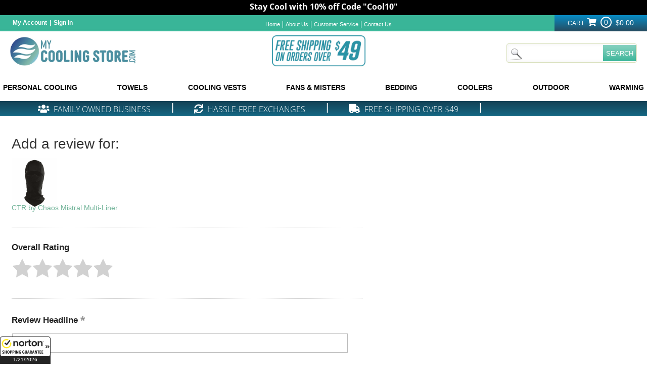

--- FILE ---
content_type: text/html; charset=UTF-8
request_url: https://myaccount.mycoolingstore.com/mod_productReviews/reviewForm.php?productId=ctr-by-chaos-mistral-multi-liner
body_size: 15408
content:
<!DOCTYPE HTML><html><head><meta name="viewport" content="width=device-width, user-scalable=yes, initial-scale=1, minimum-scale=1.0" /><meta charset="utf-8"/><meta name="robots" content="max-image-preview:large"><meta name="facebook-domain-verification" content="8fkvdgnhruzde6on0yyoln6p63yjkh" /><title>Write a review for CTR by Chaos Mistral Multi-Liner - mycoolingstore.com</title> <link rel="preload" href="https://files.mycoolingstore.com/sitescripts/cyc-main-stylesV8.css" as="style">  <link rel="preload" as="image" href="https://mediacdn.espssl.com/9332/Popup%20Art/cooling_background_v3.png"> <link rel="preload" as="image" href="https://files.mycoolingstore.com/libimages/mcs-logo.webp">     <meta name="twitter:card" content="summary"> <meta property="twitter:title" content=""/><meta name="description" content="PD Template" /><link rel="stylesheet" href="https://files.mycoolingstore.com/fontawesome6/css/all.min.css" as="style"> <link rel="stylesheet" type="text/css" href="https://files.mycoolingstore.com/sitescripts/cyc-main-stylesV8.css">  <script src="https://files.mycoolingstore.com/sitescripts/jquery-3.6.0.min.js"></script>  <script src="https://files.mycoolingstore.com/sitescripts/sc-framework-yahoo.js"></script> <script type="text/javascript">
<!--
if ($ && $.yahoo) {$.yahoo.setStoreId('yhst-136372476553304');$.yahoo.setStoreParams({"142|129|143|149|86|103|126|163|215|308":"59|65|71|75|82|95|114|148|200|293"});$.yahoo.setPageId('pd-template');};
//-->
</script><link rel="icon" type="image/png" href="https://files.mycoolingstore.com/libimages/cooling-fav.jpg">

<meta name="msvalidate.01" content="AFC321FE9BFA868339174CC0BDC36A39" />

<meta name="msvalidate.01" content="71DEC3598E2B1E6AA9E8B97F1D8BD4CA" />

<meta name="google-site-verification" content="4PSTjUwtrng-tgk7T5xnuiaW_aUbev6SW_ubtvX9BVA" />



<script> var cycpageid='pd-template'; </script><script>
function cycgetQueryParamsTwo(qs) {
    qs = qs.split('+').join(' ');

    var params = {},
        tokens,
        re = /[?&]?([^=]+)=([^&]*)/g;

    while (tokens = re.exec(qs)) {
        params[decodeURIComponent(tokens[1])] = decodeURIComponent(tokens[2]);
    }

    return params;
}

var query = cycgetQueryParamsTwo(document.location.search);
    var cycqrval = '';
	var cycsubval = '';
    cycqrval = query.mainc;
    cycsubval = query.subc;

if( typeof cycqrval === 'undefined' ) {
    cycqrval = '';
}

if( typeof cycsubval === 'undefined' ) {
    cycsubval = '';
}

console.log("cycqrval " + cycqrval);
console.log("cycsubval " + cycsubval);
</script>
<!--START FACEBOOK PIXEL-->
<!-- Facebook Pixel Code -->

<noscript><img height="1" width="1" style="display:none"
src="https://www.facebook.com/tr?id=411515005860570&ev=PageView&noscript=1"/></noscript>
<!-- End Facebook Pixel Code -->
<!--END FACEBOOK PIXEL-->

<!--Cyc-head-tracking-code: Start JS globals-->
<script>  var gprice='';  var gcode='';  </script><script type="text/javascript" src="/globalScript.js"></script><meta name="robots" content="noindex,nofollow"><script src="https://ajax.googleapis.com/ajax/libs/jquery/1.11.3/jquery.min.js"></script><script src="https://ajax.googleapis.com/ajax/libs/jqueryui/1.10.3/jquery-ui.min.js"></script><link rel="stylesheet" type="text/css" href="https://cdn.practicaldatacore.com/mycoolingstore/mod_pdOneStyleEditor/pdGlobalStyle.css?cb=491380">
 <meta name="robots" content="noindex,nofollow">  </head><body><DIV id="bodyWrap">
<!--START: cyc-header-->
<HEADER><div id="cyc-top-announce-banner" style="height:30px; background-color:#000000;"></div><DIV id="header"><DIV id="headertopWrap"><DIV class="container"><DIV class="cycheader columns cyctopheader"><DIV class="row remove-bottom cycheadertop" id="headertop"><DIV class="alpha four columns cycheadertop1" id="loginarea"><!-- ****************************************** -->
<!-- **** BEGIN - MY ACCOUNT LINKS DISPLAY **** -->
<!-- ****************************************** -->
<style type="text/css">
#myAccountLink, #myAccountLinkLoggedIn { position:relative; }
#myAccountLink a, #myAccountLinkLoggedIn a { text-decoration: none; padding: 0px 5px; }
#myAccountLinkLoggedIn .name { padding-right: 10px; }
</style>

<div id="myAccountLink" style="" class="pdHideForLoggedInUser">
<a href="http://myaccount.mycoolingstore.com/">My Account</a>|<a href="http://myaccount.mycoolingstore.com/">Sign In</a>
</div>
<div id="myAccountLinkLoggedIn" style="display:none" class="pdShowForLoggedInUser">
<!--<span class="name">Welcome, $$firstName$$</span> --><a href="http://myaccount.mycoolingstore.com/">My Account</a>|<a href="http://myaccount.mycoolingstore.com/doLogout.php">Sign Out</a>
</div></DIV><DIV class="sixa columnsa mobilehide cycheadertop2" id="headerlinks"><ul class="headerlinks"><li><a href="https://www.mycoolingstore.com/index.html">Home</a></li><li><a href="http://support.mycoolingstore.com/support/solutions/articles/5000611189-what-is-my-cooling-store-">About Us</a></li><li><a href="http://support.mycoolingstore.com/support/solutions">Customer Service</a></li><li><a href="http://support.mycoolingstore.com/support/tickets/new">Contact Us</a></li></ul></DIV><DIV class="omega six columnsoff textright cycheadertop3" id="cartarea"></DIV></DIV></DIV></DIV></DIV><DIV id="headermiddleWrap"><DIV class="container"><DIV class="cycheader columns"><DIV class="row remove-bottom cycheadermain" id="headermiddle"><DIV class="cycheadlogo cycheader1"><div class="logo"><a href="http://www.mycoolingstore.com"><img src="https://files.mycoolingstore.com/libimages/mcs-logo.webp" width="260" height="60" alt="My Cooling Store Logo" fetchpriority="auto" decoding="async" loading="eager"></a></div><DIV class="textcenter mobileshow" id="responsive-icons">
<!--START: cyc-header-responsive-icons-->
<A class="iconlink" rel="#mobilenav" href="#"><IMG src="https://files.mycoolingstore.com/sitescripts/icon-nav.png"></IMG></A><A class="iconlink" rel="#searcharea" href="#"><IMG src="https://files.mycoolingstore.com/sitescripts/icon-search.png"></IMG></A><A class="iconlink" rel="#footer" href="#"><IMG src="https://files.mycoolingstore.com/sitescripts/icon-info.png"></IMG></A><A style="text-decoration:none;" href="tel:888-406-1984"><IMG src="https://files.mycoolingstore.com/sitescripts/icon-phone.png"></IMG></A><A href="https://secure.mycoolingstore.com/cgi-bin/wg-order?yhst-136372476553304"><IMG src="https://files.mycoolingstore.com/sitescripts/icon-cart.png"></IMG></A>
<!--END: cyc-header-responsive-icons-->
</DIV>
<!--START: cyc-header-->
<ul id="mobilenav" class="responsive-nav mobileshow" style="display:none;"><li><a href="https://www.mycoolingstore.com/personal-cooling-products.html">Personal Cooling</a><ul><div class="nav-flyout-container"><li><span><a href="https://www.mycoolingstore.com/cooling-products-featured-brands.html">Featured Brands</a></span></li><li><span><a href="https://www.mycoolingstore.com/cooling-towels-body-coolers.html">Towels</a></span></li><li><span><a href="https://www.mycoolingstore.com/neck-coolers.html">Neck Coolers</a></span></li><li><span><a href="https://www.mycoolingstore.com/cooling-vests.html">Cooling Vests</a></span></li><li class="last"><span><a href="https://www.mycoolingstore.com/cooling-headwear.html">Headwear</a></span></li></div></ul></li><li><a href="https://www.mycoolingstore.com/cooling-towels-body-coolers.html">Towels</a><ul><div class="nav-flyout-container"><li><span><a href="https://www.mycoolingstore.com/cooling-towels.html">All Cooling Towels</a></span></li><li><span><a href="https://www.mycoolingstore.com/alpha-cool-cooling-products.html">AlphaCool Cooling Products</a></span></li><li><span><a href="https://www.mycoolingstore.com/chill-its-cooling-products.html">Ergodyne Chill-Its Cooling Products</a></span></li><li><span><a href="https://www.mycoolingstore.com/mission-athletics.html">Mission Products</a></span></li><li><span><a href="https://www.mycoolingstore.com/personal-cooling-devices.html">Personal Cooling Devices</a></span></li><li class="last"><span><a href="https://www.mycoolingstore.com/flame-resistant-cooling-products.html">Flame Resistant Cooling Products</a></span></li></div></ul></li><li><a href="https://www.mycoolingstore.com/cooling-vests.html">Cooling Vests</a><ul><div class="nav-flyout-container"><li><span><a href="https://www.mycoolingstore.com/cooling-vest.html">All Cooling Vests</a></span></li><li><span><a href="https://www.mycoolingstore.com/ice-vests.html">Ice Vests</a></span></li><li><span><a href="https://www.mycoolingstore.com/water-activated-cooling-vests.html">Water-Activated Cooling Vests</a></span></li><li><span><a href="https://www.mycoolingstore.com/phase-change-cooling-vests.html">Phase Change Cooling Vests</a></span></li><li><span><a href="https://www.mycoolingstore.com/circulatory-cooling-vests.html">Circulatory Cooling Vests</a></span></li><li><span><a href="https://www.mycoolingstore.com/cooling-shirts.html">Cooling Shirts</a></span></li><li><span><a href="https://www.mycoolingstore.com/techniche-international-cooling-products.html">Techniche Cooling</a></span></li><li><span><a href="https://www.mycoolingstore.com/techkewl-cooling-vests.html">TechKewl Phase Change Cooling Vests</a></span></li><li><span><a href="https://www.mycoolingstore.com/compcooler.html">CompCooler Cooling Vests</a></span></li><li><span><a href="https://www.mycoolingstore.com/peke-safety.html">Peke Safety</a></span></li><li><span><a href="https://www.mycoolingstore.com/hyperkewl-cooling-vests.html">HyperKewl Water-Activated Cooling Vests</a></span></li><li><span><a href="https://www.mycoolingstore.com/flexi-freeze-refreezable.html">FlexiFreeze Refreezable Products</a></span></li><li><span><a href="https://www.mycoolingstore.com/alpha-cool-cooling-products.html">AlphaCool Cooling Products</a></span></li><li><span><a href="https://www.mycoolingstore.com/oro-sports.html">Oro Sports</a></span></li><li><span><a href="https://www.mycoolingstore.com/ergodyne-chill-it-cooling-vests.html">Chill-Its Cooling Vests</a></span></li><li><span><a href="https://www.mycoolingstore.com/cryopush.html">Cryopush</a></span></li><li><span><a href="https://www.mycoolingstore.com/polar-products.html">Polar Products</a></span></li><li><span><a href="https://www.mycoolingstore.com/glacier-tek.html">Glacier Tek Vests</a></span></li><li><span><a href="https://www.mycoolingstore.com/occunomix.html">Occunomix MiraCool Products</a></span></li><li><span><a href="https://www.mycoolingstore.com/cool-shirt-systems.html">Cool Shirt Systems</a></span></li><li><span><a href="https://www.mycoolingstore.com/thermapparel.html">ThermApparel Cooling Vests</a></span></li><li><span><a href="https://www.mycoolingstore.com/occunomix-miracool-cooling-vests.html">MiraCool Cooling Vests</a></span></li><li><span><a href="https://www.mycoolingstore.com/motorcycle-cooling-vest.html">Motorcycle Cooling Vests</a></span></li><li><span><a href="https://www.mycoolingstore.com/221b-tactical.html">221B Tactical</a></span></li><li><span><a href="https://www.mycoolingstore.com/inuteq.html">Inuteq Cooling Products</a></span></li><li><span><a href="https://www.mycoolingstore.com/alphacool-open.html">AlphaCool Open Box</a></span></li><li class="last"><span><a href="https://www.mycoolingstore.com/bodycap.html">BodyCap</a></span></li></div></ul></li><li><a href="https://www.mycoolingstore.com/fans-and-misters.html">Fans & Misters</a><ul><div class="nav-flyout-container"><li><span><a href="https://www.mycoolingstore.com/fans-featured-brands.html">Fan Brands</a></span></li><li><span><a href="https://www.mycoolingstore.com/water-misting-products.html">Water Misting Products</a></span></li><li><span><a href="https://www.mycoolingstore.com/battery-fans.html">Portable Personal Fans</a></span></li><li><span><a href="https://www.mycoolingstore.com/outdoor-fans.html">Outdoor Fans & Misters</a></span></li><li><span><a href="https://www.mycoolingstore.com/fans-all.html">Browse All Fans</a></span></li><li><span><a href="https://www.mycoolingstore.com/portable-ac.html">Portable A/C</a></span></li><li><span><a href="https://www.mycoolingstore.com/02-cool-products.html">O2 Cool Fans and Water Misters</a></span></li><li><span><a href="https://www.mycoolingstore.com/vornado-fans.html">Vornado Fans & Air Circulators</a></span></li><li><span><a href="https://www.mycoolingstore.com/portacool.html">Portacool Industrial Misting Systems</a></span></li><li><span><a href="https://www.mycoolingstore.com/time-concept.html">Time Concept Fans</a></span></li><li class="last"><span><a href="https://www.mycoolingstore.com/ontel.html">Ontel</a></span></li></div></ul></li><li><a href="https://www.mycoolingstore.com/cooling-bedding.html">Bedding</a><ul><div class="nav-flyout-container"><li><span><a href="https://www.mycoolingstore.com/cooling-pillows-and-pillow-covers.html">Cooling Pillows & Covers</a></span></li><li><span><a href="https://www.mycoolingstore.com/cooling-mattresses-and-cooling-mattress-pads.html">Cooling Mattresses and Pads</a></span></li><li><span><a href="https://www.mycoolingstore.com/outlast-bedding.html">Outlast Bedding Sleep Solutions</a></span></li><li><span><a href="https://www.mycoolingstore.com/sheex.html">SHEEX Performance Cooling Bedding</a></span></li><li><span><a href="https://www.mycoolingstore.com/mattress-cooler.html">Mattress Cooler Products</a></span></li><li><span><a href="https://www.mycoolingstore.com/shavel.html">Shavel Bedding & Blankets</a></span></li><li class="last"><span><a href="https://www.mycoolingstore.com/poyet-motte.html">Poyet Motte</a></span></li></div></ul></li><li><a href="https://www.mycoolingstore.com/coolers.html">Coolers</a><ul><div class="nav-flyout-container"><li><span><a href="https://www.mycoolingstore.com/soft-coolers.html">Soft Coolers</a></span></li><li><span><a href="https://www.mycoolingstore.com/polar-bear-soft-sided-coolers.html">Polar Bear Coolers</a></span></li><li><span><a href="https://www.mycoolingstore.com/coolers-by-size.html">Coolers by Size</a></span></li><li><span><a href="https://www.mycoolingstore.com/polarbox.html">Polarbox Coolers</a></span></li><li><span><a href="https://www.mycoolingstore.com/kanga-coolers.html">Kanga Coolers</a></span></li><li><span><a href="https://www.mycoolingstore.com/all-ao-coolers-products.html">AO Soft Sided Coolers</a></span></li><li><span><a href="https://www.mycoolingstore.com/nathan.html">Nathan Hydration Products</a></span></li><li><span><a href="https://www.mycoolingstore.com/corkcicle.html">Corkcicle</a></span></li><li class="last"><span><a href="https://www.mycoolingstore.com/camp-zero.html">Camp Zero</a></span></li></div></ul></li><li><a href="https://www.mycoolingstore.com/sporting-goods.html">Outdoor</a><ul><div class="nav-flyout-container"><li><span><a href="https://www.mycoolingstore.com/hydration-products.html">Hydration Gear</a></span></li><li><span><a href="https://www.mycoolingstore.com/golf-cooling-and-accessories.html">Golf Cooling & Accessories</a></span></li><li><span><a href="https://www.mycoolingstore.com/portable-power.html">Portable Power and Solar Gear</a></span></li><li><span><a href="https://www.mycoolingstore.com/seal-skinz.html">SealSkinz Waterproof Gear</a></span></li><li><span><a href="https://www.mycoolingstore.com/outdoor.html">Outdoor Accessories</a></span></li><li><span><a href="https://www.mycoolingstore.com/motorcycle.html">Powersports</a></span></li><li><span><a href="https://www.mycoolingstore.com/bug-and-pest-control.html">Bug & Pest Control</a></span></li><li><span><a href="https://www.mycoolingstore.com/kuma-outdoor-gear.html">KUMA Outdoor Gear</a></span></li><li><span><a href="https://www.mycoolingstore.com/barebones-living.html">Barebones Living Outdoor</a></span></li><li><span><a href="https://www.mycoolingstore.com/nathan.html">Nathan Hydration Products</a></span></li><li><span><a href="https://www.mycoolingstore.com/alpha-cool-cooling-products.html">AlphaCool Cooling Products</a></span></li><li><span><a href="https://www.mycoolingstore.com/camping.html">Camping</a></span></li><li><span><a href="https://www.mycoolingstore.com/xtratuff.html">Xtratuf</a></span></li><li><span><a href="https://www.mycoolingstore.com/dryshod.html">Dryshod</a></span></li><li><span><a href="https://www.mycoolingstore.com/stoko.html">Stoko Technnical Apparel</a></span></li><li><span><a href="https://www.mycoolingstore.com/asolo.html">Asolo Footwear</a></span></li><li><span><a href="https://www.mycoolingstore.com/snow-peak.html">Snow Peak</a></span></li><li><span><a href="https://www.mycoolingstore.com/marmot.html">Marmot Gear</a></span></li><li><span><a href="https://www.mycoolingstore.com/alpcour.html">Alpcour</a></span></li><li><span><a href="https://www.mycoolingstore.com/pnuma-outdoors.html">Pnuma Outdoors</a></span></li><li><span><a href="https://www.mycoolingstore.com/sierra-designs.html">Sierra Designs</a></span></li><li><span><a href="https://www.mycoolingstore.com/portable-power.html">Portable Power and Solar Gear</a></span></li><li><span><a href="https://www.mycoolingstore.com/medicine-and-health-products.html">Healthcare</a></span></li><li><span><a href="https://www.mycoolingstore.com/smith-products.html">Smith Optics Sunglasses</a></span></li><li><span><a href="https://www.mycoolingstore.com/cooling-bedding.html">Bedding</a></span></li><li><span><a href="https://www.mycoolingstore.com/ecoflow.html">EcoFlow Portable Power</a></span></li><li><span><a href="https://www.mycoolingstore.com/heated-bedding.html">Heated Bedding</a></span></li><li><span><a href="https://www.mycoolingstore.com/ragz.html">Ragz</a></span></li><li><span><a href="https://www.mycoolingstore.com/black-diamond.html">Black Diamond</a></span></li><li><span><a href="https://www.mycoolingstore.com/animal-cooling-products.html">Pet Products</a></span></li><li><span><a href="https://www.mycoolingstore.com/exped.html">Exped</a></span></li><li><span><a href="https://www.mycoolingstore.com/baffin.html">Baffin</a></span></li><li><span><a href="https://www.mycoolingstore.com/kombi.html">Kombi</a></span></li><li><span><a href="https://www.mycoolingstore.com/terramar-sports.html">Terramar Sports</a></span></li><li><span><a href="https://www.mycoolingstore.com/kuma-outdoor-gear.html">KUMA Outdoor Gear</a></span></li><li><span><a href="https://www.mycoolingstore.com/muck.html">Muck</a></span></li><li><span><a href="https://www.mycoolingstore.com/bellroy.html">Bellroy</a></span></li><li><span><a href="https://www.mycoolingstore.com/chaheati.html">Chaheati</a></span></li><li><span><a href="https://www.mycoolingstore.com/outdoor-research.html">Outdoor Research Apparel and Gear</a></span></li><li><span><a href="https://www.mycoolingstore.com/thule.html">Thule Travel Products</a></span></li><li><span><a href="https://www.mycoolingstore.com/navatex.html">Navatex</a></span></li><li><span><a href="https://www.mycoolingstore.com/kamik.html">Kamik</a></span></li><li><span><a href="https://www.mycoolingstore.com/bearpaw.html">Bearpaw</a></span></li><li><span><a href="https://www.mycoolingstore.com/snow-angel.html">Snow Angel</a></span></li><li><span><a href="https://www.mycoolingstore.com/kelty.html">Kelty</a></span></li><li><span><a href="https://www.mycoolingstore.com/cloud-nine-sheepskin.html">Cloud Nine Sheepskin</a></span></li><li><span><a href="https://www.mycoolingstore.com/heat-holders.html">Heat Holders Thermal Wear</a></span></li><li><span><a href="https://www.mycoolingstore.com/jobar.html">Jobar Home Products</a></span></li><li><span><a href="https://www.mycoolingstore.com/poc.html">POC</a></span></li><li><span><a href="https://www.mycoolingstore.com/korkers.html">Korkers Ice Traction</a></span></li><li><span><a href="https://www.mycoolingstore.com/innov-8.html">Inov-8</a></span></li><li><span><a href="https://www.mycoolingstore.com/ice-cleats.html">Ice & Snow Traction</a></span></li><li><span><a href="https://www.mycoolingstore.com/merino-skins.html">Merino Skins</a></span></li><li><span><a href="https://www.mycoolingstore.com/seirus-innovation.html">Seirus Innovation Apparel</a></span></li><li><span><a href="https://www.mycoolingstore.com/ctr-by-chaos.html">CTR by Chaos</a></span></li><li><span><a href="https://www.mycoolingstore.com/bogg-bag.html">Bogg Bag</a></span></li><li><span><a href="https://www.mycoolingstore.com/worn.html">Worn</a></span></li><li><span><a href="https://www.mycoolingstore.com/sprigs.html">Sprigs Active Products</a></span></li><li><span><a href="https://www.mycoolingstore.com/pain-relief.html">Pain Relief</a></span></li><li class="last"><span><a href="https://www.mycoolingstore.com/glacier-glove.html">Glacier Glove</a></span></li></div></ul></li><li><a href="https://www.mycoolingstore.com/warming-products.html">Warming</a><ul><div class="nav-flyout-container"><li><span><a href="https://www.mycoolingstore.com/heated-clothing.html">Heated Clothing Brands</a></span></li><li><span><a href="https://www.mycoolingstore.com/warming-gloves.html">Heated Gloves</a></span></li><li><span><a href="https://www.mycoolingstore.com/socks-and-slippers.html">Heated Socks & Footwear</a></span></li><li><span><a href="https://www.mycoolingstore.com/heated-jackets-and-vests.html">Battery Heated Jackets & Vests</a></span></li><li><span><a href="https://www.mycoolingstore.com/heated-bedding.html">Heated Bedding</a></span></li><li><span><a href="https://www.mycoolingstore.com/heated-pants.html">Heated Pants & Pant Liners</a></span></li><li><span><a href="https://www.mycoolingstore.com/hot-cold-herbal-packs.html">Hot/Cold Therapy</a></span></li><li><span><a href="https://www.mycoolingstore.com/winter-apparel.html">Winter Accessories</a></span></li><li><span><a href="https://www.mycoolingstore.com/action-heat.html">ActionHeat Battery Heated Apparel</a></span></li><li><span><a href="https://www.mycoolingstore.com/gyde-supply-company.html">Gerbing Gyde 7V Heated Clothing</a></span></li><li><span><a href="https://www.mycoolingstore.com/gerbing-battery-heated-clothing.html">Gerbing 12V Heated Clothing</a></span></li><li><span><a href="https://www.mycoolingstore.com/mobilewarminggear.html">Mobile Warming Gear Heated Clothing</a></span></li><li><span><a href="https://www.mycoolingstore.com/gobi-heat.html">Gobi Heat</a></span></li><li><span><a href="https://www.mycoolingstore.com/volt-battery-heated-clothing.html">Volt Resistance Heated Clothing</a></span></li><li><span><a href="https://www.mycoolingstore.com/lenz.html">Lenz Heated Socks and Apparel</a></span></li><li><span><a href="https://www.mycoolingstore.com/electric-heated-bedding.html">Heated Blankets & Bedding</a></span></li><li><span><a href="https://www.mycoolingstore.com/ice-cleats.html">Ice & Snow Traction</a></span></li><li><span><a href="https://www.mycoolingstore.com/warmers.html">Instant Warmers</a></span></li><li><span><a href="https://www.mycoolingstore.com/chaheati.html">Chaheati</a></span></li><li><span><a href="https://www.mycoolingstore.com/alpcour.html">Alpcour</a></span></li><li><span><a href="https://www.mycoolingstore.com/utk-technology.html">UTK Technology</a></span></li><li><span><a href="https://www.mycoolingstore.com/boot-dryers.html">Boot & Shoe Dryers</a></span></li><li><span><a href="https://www.mycoolingstore.com/cozyproducts.html">Cozy Products Heaters</a></span></li><li><span><a href="https://www.mycoolingstore.com/electric-hand-warmers.html">Electric Hand Warmers</a></span></li><li class="last"><span><a href="https://www.mycoolingstore.com/thermojoe.html">ThermoJoe</a></span></li></div></ul></li></ul>
<!--END: cyc-header-->
</DIV><DIV class="four columns textright mobilehide cycheader2" id="htmlarea"><img src="https://files.mycoolingstore.com/sitescripts/flat-rate-shipping.gif" alt="Over $49 Free Shipping" /></DIV><DIV class="omega six cycheadsearch cycheader3"><DIV class="mobilehide" id="searcharea"><div class="searcharea"><form method="get" action="https://www.mycoolingstore.com/search-results.html"><input name="query" type="text" value="" size="&quot; onFocus=&quot;if(this.value == this.defaultValue){this.value='';}" class="searchIn" id="query" style="&quot; onBlur=&quot;if(this.value == ''){this.value= this.defaultValue;}" /><input type="submit" align="middle" id="searchsubmit" value="SEARCH" src="" alt="SEARCH" title="SEARCH"  /><input type="hidden" name=".autodone" value="https://www.mycoolingstore.com/pd-template.html?cb=1768913614" /></form></div></DIV></DIV></DIV></DIV></DIV></DIV><DIV class="row remove-bottom mobilehide" id="navcontainer"><div class="headercatscontainer"><ul class="headercats"><li class="mainli"><a class="mainlink" href="#"><span>Personal Cooling</span></a><div class="navbox"><div class="navboxinner"><ul class="subnav"><li><div class="navimg" style="padding-top: 0px; height: 104px;"><img src="https://s.turbifycdn.com/aah/yhst-136372476553304/featured-brands-87.png" width="101" height="104" border="0" hspace="0" vspace="0" alt="Featured Brands" /></div><a href="https://www.mycoolingstore.com/cooling-products-featured-brands.html">Featured Brands</a><ul class="subsubnav"><li class="subsubli"><a href="https://www.mycoolingstore.com/alpha-cool-cooling-products.html">AlphaCool Cooling Products</a></li><li class="subsubli"><a href="https://www.mycoolingstore.com/mission-athletics.html">Mission Products</a></li><li class="subsubli"><a href="https://www.mycoolingstore.com/techniche.html">Techniche Temperature Control Products</a></li><li class="subsubli"><a href="https://www.mycoolingstore.com/02-cool-products.html">O2 Cool Fans and Water Misters</a></li><li class="subsubli"><a href="https://www.mycoolingstore.com/compcooler.html">CompCooler Cooling Vests</a></li><li class="subsubli"><a href="https://www.mycoolingstore.com/chill-its-cooling-products.html">Ergodyne Chill-Its Cooling Products</a></li><li class="subsubli"><a href="https://www.mycoolingstore.com/flexi-freeze-refreezable.html">FlexiFreeze Refreezable Products</a></li><li class="subsubli"><a href="https://www.mycoolingstore.com/icycools.html">Icy-Cools Products</a></li><li class="subsubli"><a href="https://www.mycoolingstore.com/cooling-products-featured-brands.html">View All</a></li></ul></li><li><div class="navimg" style="padding-top: 0px; height: 104px;"><img src="https://s.turbifycdn.com/aah/yhst-136372476553304/towels-65.png" width="104" height="104" border="0" hspace="0" vspace="0" alt="Towels" /></div><a href="https://www.mycoolingstore.com/cooling-towels-body-coolers.html">Towels</a><ul class="subsubnav"><li class="subsubli"><a href="https://www.mycoolingstore.com/cooling-towels.html">All Cooling Towels</a></li><li class="subsubli"><a href="https://www.mycoolingstore.com/alpha-cool-cooling-products.html">AlphaCool Cooling Products</a></li><li class="subsubli"><a href="https://www.mycoolingstore.com/chill-its-cooling-products.html">Ergodyne Chill-Its Cooling Products</a></li><li class="subsubli"><a href="https://www.mycoolingstore.com/mission-athletics.html">Mission Products</a></li><li class="subsubli"><a href="https://www.mycoolingstore.com/personal-cooling-devices.html">Personal Cooling Devices</a></li><li class="subsubli"><a href="https://www.mycoolingstore.com/flame-resistant-cooling-products.html">Flame Resistant Cooling Products</a></li></ul></li><li><div class="navimg" style="padding-top: 0px; height: 104px;"><img src="https://s.turbifycdn.com/aah/yhst-136372476553304/neck-coolers-59.png" width="104" height="104" border="0" hspace="0" vspace="0" alt="Neck Coolers" /></div><a href="https://www.mycoolingstore.com/neck-coolers.html">Neck Coolers</a><ul class="subsubnav"><li class="subsubli"><a href="https://www.mycoolingstore.com/neckcoolers.html">All Neck Coolers</a></li><li class="subsubli"><a href="https://www.mycoolingstore.com/neck-fans.html">Neck Fans</a></li><li class="subsubli"><a href="https://www.mycoolingstore.com/cooling-scarves.html">Cooling Scarves</a></li><li class="subsubli"><a href="https://www.mycoolingstore.com/alpha-cool-cooling-products.html">AlphaCool Cooling Products</a></li><li class="subsubli"><a href="https://www.mycoolingstore.com/torras.html">Torras Wearable Neck Fans</a></li><li class="subsubli"><a href="https://www.mycoolingstore.com/techniche-international-cooling-products.html">Techniche Cooling</a></li><li class="subsubli"><a href="https://www.mycoolingstore.com/icycools.html">Icy-Cools Products</a></li><li class="subsubli"><a href="https://www.mycoolingstore.com/black-ice-cooling-products.html">Black Ice Cooling Products</a></li><li class="subsubli"><a href="https://www.mycoolingstore.com/neck-coolers.html">View All</a></li></ul></li><li><div class="navimg" style="padding-top: 3px; height: 101px;"><img src="https://s.turbifycdn.com/aah/yhst-136372476553304/cooling-vests-42.png" width="104" height="98" border="0" hspace="0" vspace="0" alt="Cooling Vests" /></div><a href="https://www.mycoolingstore.com/cooling-vests.html">Cooling Vests</a><ul class="subsubnav"><li class="subsubli"><a href="https://www.mycoolingstore.com/cooling-vest.html">All Cooling Vests</a></li><li class="subsubli"><a href="https://www.mycoolingstore.com/ice-vests.html">Ice Vests</a></li><li class="subsubli"><a href="https://www.mycoolingstore.com/water-activated-cooling-vests.html">Water-Activated Cooling Vests</a></li><li class="subsubli"><a href="https://www.mycoolingstore.com/phase-change-cooling-vests.html">Phase Change Cooling Vests</a></li><li class="subsubli"><a href="https://www.mycoolingstore.com/circulatory-cooling-vests.html">Circulatory Cooling Vests</a></li><li class="subsubli"><a href="https://www.mycoolingstore.com/cooling-shirts.html">Cooling Shirts</a></li><li class="subsubli"><a href="https://www.mycoolingstore.com/techniche-international-cooling-products.html">Techniche Cooling</a></li><li class="subsubli"><a href="https://www.mycoolingstore.com/techkewl-cooling-vests.html">TechKewl Phase Change Cooling Vests</a></li><li class="subsubli"><a href="https://www.mycoolingstore.com/cooling-vests.html">View All</a></li></ul></li><li><div class="navimg" style="padding-top: 4.5px; height: 99.5px;"><img src="https://s.turbifycdn.com/aah/yhst-136372476553304/hats-65.png" width="104" height="95" border="0" hspace="0" vspace="0" alt="Headwear" /></div><a href="https://www.mycoolingstore.com/cooling-headwear.html">Headwear</a><ul class="subsubnav"><li class="subsubli"><a href="https://www.mycoolingstore.com/cooling-hats.html">All Cooling Hats</a></li><li class="subsubli"><a href="https://www.mycoolingstore.com/headsweats.html">Heatsweats Hats</a></li><li class="subsubli"><a href="https://www.mycoolingstore.com/kool-breeze-hats.html">Kool Breeze Solar Fan Hats</a></li><li class="subsubli"><a href="https://www.mycoolingstore.com/ergodyne-chill-its-headwear.html">Chill-Its Cooling Headwear & Headbands</a></li><li class="subsubli"><a href="https://www.mycoolingstore.com/mission-athletics.html">Mission Products</a></li><li class="subsubli"><a href="https://www.mycoolingstore.com/radians-cooling-products.html">Radians Arctic Skull Cooling Products</a></li><li class="subsubli"><a href="https://www.mycoolingstore.com/hyperkewl-cooling-headwear.html">HyperKewl Cooling Headwear</a></li><li class="subsubli"><a href="https://www.mycoolingstore.com/ctr-by-chaos.html">CTR by Chaos</a></li><li class="subsubli"><a href="https://www.mycoolingstore.com/cooling-headwear.html">View All</a></li></ul></li></ul><div class="clear"></div></div></div></li><li class="mainli"><a class="mainlink" href="#"><span>Towels</span></a><div class="navbox"><div class="navboxinner"><ul class="subnav"><li><div class="navimg" style="padding-top: 4.5px; height: 99.5px;"><img src="https://s.turbifycdn.com/aah/yhst-136372476553304/all-cooling-towels-57.png" width="104" height="95" border="0" hspace="0" vspace="0" alt="All Cooling Towels" /></div><a href="https://www.mycoolingstore.com/cooling-towels.html">All Cooling Towels</a></li><li><div class="navimg" style="padding-top: 0px; height: 104px;"><img src="https://s.turbifycdn.com/aah/yhst-136372476553304/alphacool-cooling-products-70.png" width="104" height="104" border="0" hspace="0" vspace="0" alt="AlphaCool Cooling Products" /></div><a href="https://www.mycoolingstore.com/alpha-cool-cooling-products.html">AlphaCool Cooling Products</a><ul class="subsubnav"><li class="subsubli"><a href="https://www.mycoolingstore.com/alphacool-open.html">AlphaCool Open Box</a></li></ul></li><li><div class="navimg" style="padding-top: 0px; height: 104px;"><img src="https://s.turbifycdn.com/aah/yhst-136372476553304/ergodyne-chill-its-cooling-products-61.png" width="104" height="104" border="0" hspace="0" vspace="0" alt="Ergodyne Chill-Its Cooling Products" /></div><a href="https://www.mycoolingstore.com/chill-its-cooling-products.html">Ergodyne Chill-Its Cooling Products</a><ul class="subsubnav"><li class="subsubli"><a href="https://www.mycoolingstore.com/ergodyne-chill-its-all.html">All Chill-Its Cooling Products</a></li><li class="subsubli"><a href="https://www.mycoolingstore.com/ergodyne-chill-it-cooling-vests.html">Chill-Its Cooling Vests</a></li><li class="subsubli"><a href="https://www.mycoolingstore.com/ergodyne-chill-its-cooling-towels.html">Chill-Its Cooling Towels</a></li><li class="subsubli"><a href="https://www.mycoolingstore.com/ergodyne-chill-its-headwear.html">Chill-Its Cooling Headwear & Headbands</a></li></ul></li><li><div class="navimg" style="padding-top: 0px; height: 104px;"><img src="https://s.turbifycdn.com/aah/yhst-136372476553304/mission-athletics-74.png" width="83" height="104" border="0" hspace="0" vspace="0" alt="Mission Products" /></div><a href="https://www.mycoolingstore.com/mission-athletics.html">Mission Products</a></li><li><div class="navimg" style="padding-top: 0px; height: 104px;"><img src="https://s.turbifycdn.com/aah/yhst-136372476553304/personal-cooling-devices-39.png" width="104" height="104" border="0" hspace="0" vspace="0" alt="Personal Cooling Devices" /></div><a href="https://www.mycoolingstore.com/personal-cooling-devices.html">Personal Cooling Devices</a><ul class="subsubnav"><li class="subsubli"><a href="https://www.mycoolingstore.com/workplace-safety-cooling-products.html">Safety Cooling Products</a></li></ul></li></ul><div class="viewall"><a href="https://www.mycoolingstore.com/cooling-towels-body-coolers.html">View All Categories</a></div></div></div></li><li class="mainli"><a class="mainlink" href="#"><span>Cooling Vests</span></a><div class="navbox"><div class="navboxinner"><ul class="subnav"><li><div class="navimg" style="padding-top: 11px; height: 93px;"><img src="https://s.turbifycdn.com/aah/yhst-136372476553304/all-cooling-vests-69.png" width="104" height="82" border="0" hspace="0" vspace="0" alt="All Cooling Vests" /></div><a href="https://www.mycoolingstore.com/cooling-vest.html">All Cooling Vests</a><ul class="subsubnav"><li class="subsubli"><a href="https://www.mycoolingstore.com/cooling-shirts.html">Cooling Shirts</a></li></ul></li><li><div class="navimg" style="padding-top: 2px; height: 102px;"><img src="https://s.turbifycdn.com/aah/yhst-136372476553304/ice-vests-39.png" width="104" height="100" border="0" hspace="0" vspace="0" alt="Ice Vests" /></div><a href="https://www.mycoolingstore.com/ice-vests.html">Ice Vests</a></li><li><div class="navimg" style="padding-top: 0px; height: 104px;"><img src="https://s.turbifycdn.com/aah/yhst-136372476553304/water-activated-evaporative-cooling-vests-22.png" width="104" height="104" border="0" hspace="0" vspace="0" alt="Water-Activated Cooling Vests" /></div><a href="https://www.mycoolingstore.com/water-activated-cooling-vests.html">Water-Activated Cooling Vests</a></li><li><div class="navimg" style="padding-top: 11.5px; height: 92.5px;"><img src="https://s.turbifycdn.com/aah/yhst-136372476553304/phase-change-cooling-vests-82.png" width="104" height="81" border="0" hspace="0" vspace="0" alt="Phase Change Cooling Vests" /></div><a href="https://www.mycoolingstore.com/phase-change-cooling-vests.html">Phase Change Cooling Vests</a></li><li><div class="navimg" style="padding-top: 5px; height: 99px;"><img src="https://s.turbifycdn.com/aah/yhst-136372476553304/circulatory-cooling-vests-40.png" width="104" height="94" border="0" hspace="0" vspace="0" alt="Circulatory Cooling Vests" /></div><a href="https://www.mycoolingstore.com/circulatory-cooling-vests.html">Circulatory Cooling Vests</a><ul class="subsubnav"><li class="subsubli"><a href="https://www.mycoolingstore.com/compcooler.html">CompCooler Cooling Vests</a></li><li class="subsubli"><a href="https://www.mycoolingstore.com/cool-shirt-systems.html">Cool Shirt Systems</a></li></ul></li></ul><div class="viewall"><a href="https://www.mycoolingstore.com/cooling-vests.html">View All Categories</a></div></div></div></li><li class="mainli"><a class="mainlink" href="#"><span>Fans & Misters</span></a><div class="navbox"><div class="navboxinner"><ul class="subnav"><li><div class="navimg" style="padding-top: 3px; height: 101px;"><img src="https://s.turbifycdn.com/aah/yhst-136372476553304/featured-brands-88.png" width="104" height="98" border="0" hspace="0" vspace="0" alt="Fan Brands" /></div><a href="https://www.mycoolingstore.com/fans-featured-brands.html">Fan Brands</a><ul class="subsubnav"><li class="subsubli"><a href="https://www.mycoolingstore.com/vornado-fans.html">Vornado Fans & Air Circulators</a></li><li class="subsubli"><a href="https://www.mycoolingstore.com/02-cool-products.html">O2 Cool Fans and Water Misters</a></li><li class="subsubli"><a href="https://www.mycoolingstore.com/portacool.html">Portacool Industrial Misting Systems</a></li><li class="subsubli"><a href="https://www.mycoolingstore.com/time-concept.html">Time Concept Fans</a></li><li class="subsubli"><a href="https://www.mycoolingstore.com/suncourt.html">Suncourt</a></li></ul></li><li><div class="navimg" style="padding-top: 0px; height: 104px;"><img src="https://s.turbifycdn.com/aah/yhst-136372476553304/water-misting-products-52.png" width="104" height="104" border="0" hspace="0" vspace="0" alt="Water Misting Products" /></div><a href="https://www.mycoolingstore.com/water-misting-products.html">Water Misting Products</a><ul class="subsubnav"><li class="subsubli"><a href="https://www.mycoolingstore.com/water-misters.html">All Water Misters</a></li><li class="subsubli"><a href="https://www.mycoolingstore.com/02-cool-products.html">O2 Cool Fans and Water Misters</a></li><li class="subsubli"><a href="https://www.mycoolingstore.com/misty-mate-store.html">Misty Mate Water Misters</a></li><li class="subsubli"><a href="https://www.mycoolingstore.com/patio-misters.html">Patio Misting Systems</a></li><li class="subsubli"><a href="https://www.mycoolingstore.com/portacool.html">Portacool Industrial Misting Systems</a></li><li class="subsubli"><a href="https://www.mycoolingstore.com/extrememist.html">ExtremeMIST</a></li><li class="subsubli"><a href="https://www.mycoolingstore.com/aquabot-high-pressure-water-bottles.html">Lunatec Aquabot High Pressure Water Bottles</a></li></ul></li><li><div class="navimg" style="padding-top: 0px; height: 104px;"><img src="https://s.turbifycdn.com/aah/yhst-136372476553304/battery-powered-fans-69.png" width="104" height="104" border="0" hspace="0" vspace="0" alt="Portable Personal Fans" /></div><a href="https://www.mycoolingstore.com/battery-fans.html">Portable Personal Fans</a><ul class="subsubnav"><li class="subsubli"><a href="https://www.mycoolingstore.com/battery-powered-fans.html">Battery Powered Fans</a></li><li class="subsubli"><a href="https://www.mycoolingstore.com/neck-fans.html">Neck Fans</a></li><li class="subsubli"><a href="https://www.mycoolingstore.com/personal-air-conditioners.html">Personal Air Conditioners</a></li><li class="subsubli"><a href="https://www.mycoolingstore.com/rechargeable-battery-fans.html">Rechargeable Battery Fans</a></li><li class="subsubli"><a href="https://www.mycoolingstore.com/portable-air-conditioners.html">Portable Air Conditioners</a></li><li class="subsubli"><a href="https://www.mycoolingstore.com/personal-cooling-devices.html">Personal Cooling Devices</a></li><li class="subsubli"><a href="https://www.mycoolingstore.com/battery-powered-wearable-fans.html">Wearable Fans</a></li></ul></li><li><div class="navimg" style="padding-top: 0px; height: 104px;"><img src="https://s.turbifycdn.com/aah/yhst-136372476553304/outdoor-fans-misters-62.png" width="47" height="104" border="0" hspace="0" vspace="0" alt="Outdoor Fans &amp; Misters" /></div><a href="https://www.mycoolingstore.com/outdoor-fans.html">Outdoor Fans & Misters</a><ul class="subsubnav"><li class="subsubli"><a href="https://www.mycoolingstore.com/patio-misters.html">Patio Misting Systems</a></li><li class="subsubli"><a href="https://www.mycoolingstore.com/misty-mate-store.html">Misty Mate Water Misters</a></li><li class="subsubli"><a href="https://www.mycoolingstore.com/portacool.html">Portacool Industrial Misting Systems</a></li><li class="subsubli"><a href="https://www.mycoolingstore.com/extrememist.html">ExtremeMIST</a></li></ul></li><li><div class="navimg" style="padding-top: 0px; height: 104px;"><img src="https://s.turbifycdn.com/aah/yhst-136372476553304/all-fans-52.png" width="53" height="104" border="0" hspace="0" vspace="0" alt="All Fans" /></div><a href="https://www.mycoolingstore.com/fans-all.html">Browse All Fans</a></li></ul><div class="viewall"><a href="https://www.mycoolingstore.com/fans-and-misters.html">View All Categories</a></div></div></div></li><li class="mainli"><a class="mainlink" href="#"><span>Bedding</span></a><div class="navbox"><div class="navboxinner"><ul class="subnav"><li><div class="navimg" style="padding-top: 0px; height: 104px;"><img src="https://s.turbifycdn.com/aah/yhst-136372476553304/cooling-pillows-covers-52.png" width="104" height="104" border="0" hspace="0" vspace="0" alt="Cooling Pillows &amp; Covers" /></div><a href="https://www.mycoolingstore.com/cooling-pillows-and-pillow-covers.html">Cooling Pillows & Covers</a></li><li><div class="navimg" style="padding-top: 0px; height: 104px;"><img src="https://s.turbifycdn.com/aah/yhst-136372476553304/cooling-mattresses-and-pads-54.png" width="104" height="104" border="0" hspace="0" vspace="0" alt="Cooling Mattresses and Pads" /></div><a href="https://www.mycoolingstore.com/cooling-mattresses-and-cooling-mattress-pads.html">Cooling Mattresses and Pads</a><ul class="subsubnav"><li class="subsubli"><a href="https://www.mycoolingstore.com/cooling-mattress-pads.html">All Cooling Mattress Pads</a></li><li class="subsubli"><a href="https://www.mycoolingstore.com/mattress-cooler.html">Mattress Cooler Products</a></li><li class="subsubli"><a href="https://www.mycoolingstore.com/outlast-bedding.html">Outlast Bedding Sleep Solutions</a></li><li class="subsubli"><a href="https://www.mycoolingstore.com/sheex.html">SHEEX Performance Cooling Bedding</a></li><li class="subsubli"><a href="https://www.mycoolingstore.com/shield-life.html">Shield Life Warming and Cooling Pads</a></li></ul></li><li><div class="navimg" style="padding-top: 1px; height: 103px;"><img src="https://s.turbifycdn.com/aah/yhst-136372476553304/outlast-bedding-sleep-systems-28.png" width="104" height="102" border="0" hspace="0" vspace="0" alt="Outlast Bedding Sleep Solutions" /></div><a href="https://www.mycoolingstore.com/outlast-bedding.html">Outlast Bedding Sleep Solutions</a></li><li><div class="navimg" style="padding-top: 0px; height: 104px;"><img src="https://s.turbifycdn.com/aah/yhst-136372476553304/sheex-performance-bedding-40.png" width="104" height="104" border="0" hspace="0" vspace="0" alt="SHEEX Performance Cooling Bedding" /></div><a href="https://www.mycoolingstore.com/sheex.html">SHEEX Performance Cooling Bedding</a></li><li><div class="navimg" style="padding-top: 0px; height: 104px;"><img src="https://s.turbifycdn.com/aah/yhst-136372476553304/mattress-cooler-31.png" width="104" height="104" border="0" hspace="0" vspace="0" alt="Mattress Cooler Products" /></div><a href="https://www.mycoolingstore.com/mattress-cooler.html">Mattress Cooler Products</a></li></ul><div class="viewall"><a href="https://www.mycoolingstore.com/cooling-bedding.html">View All Categories</a></div></div></div></li><li class="mainli"><a class="mainlink" href="#"><span>Coolers</span></a><div class="navbox"><div class="navboxinner"><ul class="subnav"><li><div class="navimg" style="padding-top: 0px; height: 104px;"><img src="https://s.turbifycdn.com/aah/yhst-136372476553304/soft-coolers-40.png" width="104" height="104" border="0" hspace="0" vspace="0" alt="Soft Coolers" /></div><a href="https://www.mycoolingstore.com/soft-coolers.html">Soft Coolers</a><ul class="subsubnav"><li class="subsubli"><a href="https://www.mycoolingstore.com/soft-sided-coolers.html">All Soft Sided Coolers</a></li><li class="subsubli"><a href="https://www.mycoolingstore.com/polar-bear-soft-sided-coolers.html">Polar Bear Coolers</a></li><li class="subsubli"><a href="https://www.mycoolingstore.com/all-ao-coolers-products.html">AO Soft Sided Coolers</a></li><li class="subsubli"><a href="https://www.mycoolingstore.com/polarbox.html">Polarbox Coolers</a></li><li class="subsubli"><a href="https://www.mycoolingstore.com/barebones-living.html">Barebones Living Outdoor</a></li><li class="subsubli"><a href="https://www.mycoolingstore.com/camp-zero.html">Camp Zero</a></li><li class="subsubli"><a href="https://www.mycoolingstore.com/corkcicle.html">Corkcicle</a></li><li class="subsubli"><a href="https://www.mycoolingstore.com/kanga-coolers.html">Kanga Coolers</a></li><li class="subsubli"><a href="https://www.mycoolingstore.com/soft-coolers.html">View All</a></li></ul></li><li><div class="navimg" style="padding-top: 0px; height: 104px;"><img src="https://s.turbifycdn.com/aah/yhst-136372476553304/polar-bear-soft-sided-coolers-42.png" width="104" height="104" border="0" hspace="0" vspace="0" alt="Polar Bear Coolers" /></div><a href="https://www.mycoolingstore.com/polar-bear-soft-sided-coolers.html">Polar Bear Coolers</a><ul class="subsubnav"><li class="subsubli"><a href="https://www.mycoolingstore.com/all-polar-bear-coolers.html">All Polar Bear Coolers</a></li><li class="subsubli"><a href="https://www.mycoolingstore.com/polar-bear-backpack-coolers.html">Polar Bear Backpack Coolers</a></li><li class="subsubli"><a href="https://www.mycoolingstore.com/polar-bear-solar-coolers.html">Polar Bear Solar Coolers</a></li></ul></li><li><div class="navimg" style="padding-top: 0px; height: 104px;"><img src="https://s.turbifycdn.com/aah/yhst-136372476553304/coolers-by-size-40.png" width="104" height="104" border="0" hspace="0" vspace="0" alt="Coolers by Size" /></div><a href="https://www.mycoolingstore.com/coolers-by-size.html">Coolers by Size</a><ul class="subsubnav"><li class="subsubli"><a href="https://www.mycoolingstore.com/12-pack-coolers.html">12 Pack Coolers</a></li><li class="subsubli"><a href="https://www.mycoolingstore.com/24-pack-coolers.html">24 Pack Coolers</a></li><li class="subsubli"><a href="https://www.mycoolingstore.com/48-pack-coolers.html">48 Pack Coolers</a></li></ul></li><li><div class="navimg" style="padding-top: 0px; height: 104px;"><img src="https://s.turbifycdn.com/aah/yhst-136372476553304/polarbox-27.png" width="104" height="104" border="0" hspace="0" vspace="0" alt="Polarbox Coolers" /></div><a href="https://www.mycoolingstore.com/polarbox.html">Polarbox Coolers</a></li><li><div class="navimg" style="padding-top: 0px; height: 104px;"><img src="https://s.turbifycdn.com/aah/yhst-136372476553304/kanga-coolers-37.png" width="104" height="104" border="0" hspace="0" vspace="0" alt="Kanga Coolers" /></div><a href="https://www.mycoolingstore.com/kanga-coolers.html">Kanga Coolers</a></li></ul><div class="viewall"><a href="https://www.mycoolingstore.com/coolers.html">View All Categories</a></div></div></div></li><li class="mainli"><a class="mainlink" href="#"><span>Outdoor</span></a><div class="navbox"><div class="navboxinner"><ul class="subnav"><li><div class="navimg" style="padding-top: 0px; height: 104px;"><img src="https://s.turbifycdn.com/aah/yhst-136372476553304/hydration-products-20.png" width="104" height="104" border="0" hspace="0" vspace="0" alt="Hydration Gear" /></div><a href="https://www.mycoolingstore.com/hydration-products.html">Hydration Gear</a><ul class="subsubnav"><li class="subsubli"><a href="https://www.mycoolingstore.com/hydration-packs.html">All Hydration Packs</a></li><li class="subsubli"><a href="https://www.mycoolingstore.com/nathan.html">Nathan Hydration Products</a></li><li class="subsubli"><a href="https://www.mycoolingstore.com/ultimate-direction.html">Ultimate Direction</a></li></ul></li><li><div class="navimg" style="padding-top: 0px; height: 104px;"><img src="https://s.turbifycdn.com/aah/yhst-136372476553304/golf-products-19.png" width="91" height="104" border="0" hspace="0" vspace="0" alt="Golf Cooling &amp; Accessories" /></div><a href="https://www.mycoolingstore.com/golf-cooling-and-accessories.html">Golf Cooling & Accessories</a><ul class="subsubnav"><li class="subsubli"><a href="https://www.mycoolingstore.com/cooling-products-for-golf.html">Golf Cooling Gear</a></li><li class="subsubli"><a href="https://www.mycoolingstore.com/bug-and-pest-control.html">Bug & Pest Control</a></li><li class="subsubli"><a href="https://www.mycoolingstore.com/soft-sided-coolers.html">All Soft Sided Coolers</a></li></ul></li><li><div class="navimg" style="padding-top: 0px; height: 104px;"><img src="https://s.turbifycdn.com/aah/yhst-136372476553304/portable-power-and-solar-gear-51.png" width="104" height="104" border="0" hspace="0" vspace="0" alt="Portable Power and Solar Gear" /></div><a href="https://www.mycoolingstore.com/portable-power.html">Portable Power and Solar Gear</a><ul class="subsubnav"><li class="subsubli"><a href="https://www.mycoolingstore.com/ecoflow.html">EcoFlow Portable Power</a></li><li class="subsubli"><a href="https://www.mycoolingstore.com/anker.html">Anker Portable Power Stations</a></li></ul></li><li><div class="navimg" style="padding-top: 0px; height: 104px;"><img src="https://s.turbifycdn.com/aah/yhst-136372476553304/sealskinz-waterproof-gear-40.png" width="104" height="104" border="0" hspace="0" vspace="0" alt="SealSkinz Waterproof Gear" /></div><a href="https://www.mycoolingstore.com/seal-skinz.html">SealSkinz Waterproof Gear</a><ul class="subsubnav"><li class="subsubli"><a href="https://www.mycoolingstore.com/sealskinz-all.html">All SealSkinz Product</a></li><li class="subsubli"><a href="https://www.mycoolingstore.com/seal-skinz-performance-gloves.html">SealSkinz Performance Gloves</a></li><li class="subsubli"><a href="https://www.mycoolingstore.com/sealskinz-socks.html">SealSkinz Waterproof Socks</a></li><li class="subsubli"><a href="https://www.mycoolingstore.com/sealskinz-hats.html">SealSkinz Hats & Headwear</a></li></ul></li><li><div class="navimg" style="padding-top: 0px; height: 104px;"><img src="https://s.turbifycdn.com/aah/yhst-136372476553304/water-purification-50.png" width="101" height="104" border="0" hspace="0" vspace="0" alt="Outdoor Accessories" /></div><a href="https://www.mycoolingstore.com/outdoor.html">Outdoor Accessories</a><ul class="subsubnav"><li class="subsubli"><a href="https://www.mycoolingstore.com/cool-sunglasses.html">Sunglasses</a></li><li class="subsubli"><a href="https://www.mycoolingstore.com/aftershokz-trekz.html">Shokz Headphones</a></li><li class="subsubli"><a href="https://www.mycoolingstore.com/camping.html">Camping</a></li><li class="subsubli"><a href="https://www.mycoolingstore.com/under-armour.html">Under Armour</a></li><li class="subsubli"><a href="https://www.mycoolingstore.com/korkers.html">Korkers Ice Traction</a></li><li class="subsubli"><a href="https://www.mycoolingstore.com/outdoor-tech.html">Outdoor Tech</a></li><li class="subsubli"><a href="https://www.mycoolingstore.com/portable-power.html">Portable Power and Solar Gear</a></li><li class="subsubli"><a href="https://www.mycoolingstore.com/ogio-all.html">OGIO</a></li><li class="subsubli"><a href="https://www.mycoolingstore.com/outdoor.html">View All</a></li></ul></li></ul><div class="viewall"><a href="https://www.mycoolingstore.com/sporting-goods.html">View All Categories</a></div></div></div></li><li class="mainli"><a class="mainlink" href="#"><span>Warming</span></a><div class="navbox"><div class="navboxinner"><ul class="subnav"><li><div class="navimg" style="padding-top: 0px; height: 104px;"><img src="https://s.turbifycdn.com/aah/yhst-136372476553304/heated-clothing-43.png" width="104" height="104" border="0" hspace="0" vspace="0" alt="Heated Clothing Brands" /></div><a href="https://www.mycoolingstore.com/heated-clothing.html">Heated Clothing Brands</a><ul class="subsubnav"><li class="subsubli"><a href="https://www.mycoolingstore.com/action-heat.html">ActionHeat Battery Heated Apparel</a></li><li class="subsubli"><a href="https://www.mycoolingstore.com/gerbing-battery-heated-clothing.html">Gerbing 12V Heated Clothing</a></li><li class="subsubli"><a href="https://www.mycoolingstore.com/gyde-supply-company.html">Gerbing Gyde 7V Heated Clothing</a></li><li class="subsubli"><a href="https://www.mycoolingstore.com/venture-heated-clothing.html">Venture Heat Heated Clothing</a></li><li class="subsubli"><a href="https://www.mycoolingstore.com/volt-battery-heated-clothing.html">Volt Resistance Heated Clothing</a></li><li class="subsubli"><a href="https://www.mycoolingstore.com/mobilewarminggear.html">Mobile Warming Gear Heated Clothing</a></li><li class="subsubli"><a href="https://www.mycoolingstore.com/gobi-heat.html">Gobi Heat</a></li><li class="subsubli"><a href="https://www.mycoolingstore.com/lenz.html">Lenz Heated Socks and Apparel</a></li><li class="subsubli"><a href="https://www.mycoolingstore.com/heated-clothing.html">View All</a></li></ul></li><li><div class="navimg" style="padding-top: 0px; height: 104px;"><img src="https://s.turbifycdn.com/aah/yhst-136372476553304/warming-gloves-39.png" width="104" height="104" border="0" hspace="0" vspace="0" alt="Heated Gloves" /></div><a href="https://www.mycoolingstore.com/warming-gloves.html">Heated Gloves</a><ul class="subsubnav"><li class="subsubli"><a href="https://www.mycoolingstore.com/galvani-tech.html">G-Tech Apparel</a></li><li class="subsubli"><a href="https://www.mycoolingstore.com/gerbing-gloves.html">Gerbing 12V & 7V Gloves</a></li><li class="subsubli"><a href="https://www.mycoolingstore.com/volt-heated-gloves.html">Volt Heated Gloves</a></li><li class="subsubli"><a href="https://www.mycoolingstore.com/ansai-gloves.html">Mobile Warming Gloves & Mittens</a></li><li class="subsubli"><a href="https://www.mycoolingstore.com/savior-heat.html">Savior Heat</a></li><li class="subsubli"><a href="https://www.mycoolingstore.com/glovii.html">Glovii Heated Products</a></li><li class="subsubli"><a href="https://www.mycoolingstore.com/seirus-heat-touch.html">Heat Touch</a></li><li class="subsubli"><a href="https://www.mycoolingstore.com/zanier.html">Zanier Gloves</a></li><li class="subsubli"><a href="https://www.mycoolingstore.com/warming-gloves.html">View All</a></li></ul></li><li><div class="navimg" style="padding-top: 0px; height: 104px;"><img src="https://s.turbifycdn.com/aah/yhst-136372476553304/socks-slippers-34.png" width="104" height="104" border="0" hspace="0" vspace="0" alt="Heated Socks &amp; Footwear" /></div><a href="https://www.mycoolingstore.com/socks-and-slippers.html">Heated Socks & Footwear</a><ul class="subsubnav"><li class="subsubli"><a href="https://www.mycoolingstore.com/lenz.html">Lenz Heated Socks and Apparel</a></li><li class="subsubli"><a href="https://www.mycoolingstore.com/therm-ic.html">Therm-ic Foot Warmers</a></li><li class="subsubli"><a href="https://www.mycoolingstore.com/hotronic-foot-warmers.html">Hotronic FootWarmers and Boot Heaters</a></li><li class="subsubli"><a href="https://www.mycoolingstore.com/volt-heated-footwear.html">Volt Heated Footwear</a></li></ul></li><li><div class="navimg" style="padding-top: 0px; height: 104px;"><img src="https://s.turbifycdn.com/aah/yhst-136372476553304/battery-heated-jackets-vests-51.png" width="83" height="104" border="0" hspace="0" vspace="0" alt="Battery Heated Jackets &amp; Vests" /></div><a href="https://www.mycoolingstore.com/heated-jackets-and-vests.html">Battery Heated Jackets & Vests</a></li><li><div class="navimg" style="padding-top: 6px; height: 98px;"><img src="https://s.turbifycdn.com/aah/yhst-136372476553304/heated-bedding-51.png" width="104" height="92" border="0" hspace="0" vspace="0" alt="Heated Bedding" /></div><a href="https://www.mycoolingstore.com/heated-bedding.html">Heated Bedding</a><ul class="subsubnav"><li class="subsubli"><a href="https://www.mycoolingstore.com/biddeford-heated-blankets.html">Biddeford Heated Blankets</a></li><li class="subsubli"><a href="https://www.mycoolingstore.com/shavel.html">Shavel Bedding & Blankets</a></li><li class="subsubli"><a href="https://www.mycoolingstore.com/beautyrest.html">Beautyrest</a></li><li class="subsubli"><a href="https://www.mycoolingstore.com/warm-rails.html">Warm Rails Towel Warmers</a></li><li class="subsubli"><a href="https://www.mycoolingstore.com/woolrich.html">Woolrich</a></li><li class="subsubli"><a href="https://www.mycoolingstore.com/true-north-by-sleep-philosophy.html">True North by Sleep Philosophy</a></li><li class="subsubli"><a href="https://www.mycoolingstore.com/shield-life.html">Shield Life Warming and Cooling Pads</a></li><li class="subsubli"><a href="https://www.mycoolingstore.com/cozee.html">Cozee Heated Blankets</a></li><li class="subsubli"><a href="https://www.mycoolingstore.com/heated-bedding.html">View All</a></li></ul></li></ul><div class="viewall"><a href="https://www.mycoolingstore.com/warming-products.html">View All Categories</a></div></div></div></li></ul></div></DIV><div class="cyc-bottom-bar mobilehide" style="height:30px;"><div class="cyc-bottom-bar-container"><div class="cycbtbar-item"><i class="fas fa-users"></i><span>FAMILY OWNED BUSINESS</span></div>
<div class="cycbtbar-line">|</div>
<div class="cycbtbar-item"><i class="fas fa-sync"></i><span>HASSLE-FREE EXCHANGES</span></div>
<div class="cycbtbar-line">|</div>
<div class="cycbtbar-item"><i class="fas fa-truck" data-fa-transform="flip-h"></i><span title="Free Shipping on Orders over $49 in the Continental US">FREE SHIPPING OVER $49</span></div>
<div class="cycbtbar-line">|</div>
<div class="cycbtbar-item"><i class="fas fa-tag" data-fa-transform="flip-h"></i><span>PRICE MATCH GUARANTEE</span></div><div style="clear:both;"></div></div></div></DIV></HEADER>
<!--END: cyc-header-->

<!--START: cyc-body-->
<DIV id="bodyareaWrap"><DIV class="container" id="bodyarea"><DIV class="sixteen columns" id="bodycontent"><div id="sectionpageLayout"><div class="myAccountWrapper" id="myAccountWrapper"><div class="reviewFormWrapper" id="reviewFormWrapper">
<!--****************************************-->
<!--********* PRODUCT REVIEWS STYLE ********-->
<!--****************************************-->
<style>
#bestUsesSection {display: none;} 
#youtubeSection {display: none;} 
</style>
<!--****************************************-->
<!--******* END PRODUCT REVIEWS STYLE ******-->
<!--****************************************-->




<div class="pd-review-form-wrapper">
<form name="reviewForm" id="reviewForm" method="POST" action="/error.php" enctype="multipart/form-data"  style="display:inline" accept-charset="windows-1252" >


<input name="formSubmitted" type="hidden" value="true">
<input name="productId" type="hidden" value="ctr-by-chaos-mistral-multi-liner">
<input name="productName" type="hidden" value="CTR by Chaos Mistral Multi-Liner">
<input name="reviewSource" type="hidden" value="web">
<input name="pageCode" type="hidden" value="default">

<div class="pdReviewHeadline">
	Add a review for:
</div>

<div class="pdReviewItemDescription">
	<div class="pd-review-form-item-img"><a href="https://www.mycoolingstore.com/ctr-by-chaos-mistral-multi-liner.html"><img src="https://s.turbifycdn.com/aah/yhst-136372476553304/ctr-by-chaos-mistral-multi-liner-136.png" border="0"></a></div><div class="pd-review-form-item-info-wrapper"><div class="pd-review-form-item-name"><a href="https://www.mycoolingstore.com/ctr-by-chaos-mistral-multi-liner.html">CTR by Chaos Mistral Multi-Liner</a></div></div>
</div>

<div class="pdReviewFormField" id="overallRatingSection">
	<div class="pdReviewFormTitle">Overall Rating</div>
	<div class="pdReviewFormInput" id="reviewFormRatingStars">
	<input type="hidden" id="pdSetRating" name="rating" value=""><div class="pd-review-form-stars" pdselectedrating=""><span pdrating="1" role="button" tabindex="0" aria-label="give product 1 stars"></span><span pdrating="2" role="button" tabindex="0" aria-label="give product 2 stars"></span><span pdrating="3" role="button" tabindex="0" aria-label="give product 3 stars"></span><span pdrating="4" role="button" tabindex="0" aria-label="give product 4 stars"></span><span pdrating="5" role="button" tabindex="0" aria-label="give product 5 stars"></span></div>
	</div>
</div>

<div class="pdReviewFormField" id="reviewTitleSection">
	<div class="pdReviewFormTitle">Review Headline<span class="pd-review-form-field-required"></span></div>
	<div class="pdReviewFormInput"><input type="text" name="reviewTitle" value=""></div>
</div>

<div class="pdReviewFormField" id="reviewBodySection">
	<div class="pdReviewFormTitle">Your Review & Comments<span class="pd-review-form-field-required"></span></div>
	<div class="pdReviewFormInput"><textarea rows="5" name="reviewBody"></textarea></div>
	<div class="pdReviewFormInstructions">
    * Please do not include: HTML, personal information, profane language,
	inflammatory comments or copyrighted information.
	</div>
</div>

<div class="pdReviewFormField" id="prosSection">
	<div class="pdReviewFormTitle pros"><img src="https://mycoolingstore.practicaldatacore.com/mod_productReviews/skins/standard_custom/images/iconPros.png"> Pros  <i>(optional)</i></div>
	<div class="pdReviewFormInput"><textarea rows="5" name="reviewPros"></textarea></div>
</div>

<div class="pdReviewFormField" id="consSection">
	<div class="pdReviewFormTitle cons"><img src="https://mycoolingstore.practicaldatacore.com/mod_productReviews/skins/standard_custom/images/iconCons.png"> Cons  <i>(optional)</i></div>
	<div class="pdReviewFormInput"><textarea rows="5" name="reviewCons"></textarea></div>
</div>

<div class="pdReviewFormField" id="bestUsesSection">
	<div class="pdReviewFormTitle bestuses"><img src="https://mycoolingstore.practicaldatacore.com/mod_productReviews/skins/standard_custom/images/iconBestUses.png"> Best Uses  <i>(optional)</i></div>
	<div class="pdReviewFormInput"><textarea rows="5" name="reviewBestUses"></textarea></div>
</div>

<div class="pdReviewFormField" id="isRecommendedSection">
	<div class="pdReviewFormTitle recommended">Would you recommend this item to a friend?<span class="pd-review-form-field-required"></span></div>
	<br>
	<div class="pdReviewFormInput"><label for="isRecommendedYes"><input type="radio" id="isRecommendedYes" name="isRecommended" value="yes"  CHECKED><span>Yes</span></label><label for="isRecommendedNo"><input type="radio" id="isRecommendedNo" name="isRecommended" value="no" ><span>No</span></label></div>
</div>

<div class="pdReviewFormField" id="imageUploadSection">
	<div class="pdReviewFormTitle images">Add images to your review! <i>(optional)</i></div>
	<br>
	<div class="pdReviewFormInput pdReviewFormImages">
        <div>Image 1: <div class="pd-review-image-image-upload" id="img1Upload"><div class="pd-review-image-image-upload-icon pd-plus" id="img1UploadIcon"><span></span><span></span></div><div class="pd-review-image-image-clear-icon" id="img1ClearIcon"><span></span><span></span></div><div class="pd-review-image-image-upload-preview" id="img1Preview"></div><input type="file" name="img1" id="img1" accept="image/jpeg" value=""></div></div>
        <div>Image 2: <div class="pd-review-image-image-upload" id="img2Upload"><div class="pd-review-image-image-upload-icon pd-plus" id="img2UploadIcon"><span></span><span></span></div><div class="pd-review-image-image-clear-icon" id="img2ClearIcon"><span></span><span></span></div><div class="pd-review-image-image-upload-preview" id="img2Preview"></div><input type="file" name="img2" id="img2" accept="image/jpeg" value=""></div></div>
        <div>Image 3: <div class="pd-review-image-image-upload" id="img3Upload"><div class="pd-review-image-image-upload-icon pd-plus" id="img3UploadIcon"><span></span><span></span></div><div class="pd-review-image-image-clear-icon" id="img3ClearIcon"><span></span><span></span></div><div class="pd-review-image-image-upload-preview" id="img3Preview"></div><input type="file" name="img3" id="img3" accept="image/jpeg" value=""></div></div>
    </div>
	<div class="pdReviewFormInstructions">
    * File must be in JPG format with a maximum file size of 8MB
	</div>
</div>

<div class="pdReviewFormField" id="youtubeSection">
	<div class="pdReviewFormTitle">Add a Youtube video to your review! <i>(optional)</i></div>
	<div class="pdReviewSubtitle">Youtube Video Url:</div>
	<div class="pdReviewFormInput"><input type="text" name="youtubeVideoUrl" value=""></div>
	<div class="pdReviewFormInstructions">
    * Must be a valid recognizable youtube url
	</div>
</div>

<div class="pdReviewFormField" id="yourInformationName">
	<div class="pdReviewFormTitle name">Name:<span class="pd-review-form-field-required"></span></div>
	<div class="pdReviewFormInput"><input type="text" name="name" maxlength="250" value=""></div>
	<div class="pdReviewFormInstructions">
    E.g. "John" (appears publicly with your review.)
	</div>
</div>

<div class="pdReviewFormField" id="yourInformationLocation">
	<div class="pdReviewFormTitle location">Location:<span class="pd-review-form-field-required"></span></div>
	<div class="pdReviewFormInput"><input type="text" name="location" maxlength="250" value=""></div>
	<div class="pdReviewFormInstructions">
    E.g. "Chicago, Illinois" (also appears publicly with your review.)
	</div>
</div>

<div class="pdReviewFormField" id="yourInformationEmail">
	<div class="pdReviewFormTitle email">Email Address:<span class="pd-review-form-field-required"></span></div>
	<div class="pdReviewFormInput"><input type="text" name="email" maxlength="250" value=""></div>
	<div class="pdReviewFormInstructions">
    Your email address is safe with us!  We only use this field to help safeguard against fake reviews.
	</div>
</div>





<br>
<br>


<div class="pd-reviews-summary-review-btn"><input type="submit" value="Submit Review" role="button" tabindex="0"></div>
</form>
</div>

<script type="text/javascript">
//*** SET FORM ACTION ****
document.getElementById("reviewForm").action = "https://myaccount.mycoolingstore.com//mod_productReviews/reviewForm.php?productId=ctr-by-chaos-mistral-multi-liner&amp;reviewSource=web";

//*** CUSTOM IMAGE UPLOAD ROUTINES ****
var img1Exists = document.getElementById("img1");
var img2Exists = document.getElementById("img2");
var img3Exists = document.getElementById("img3");
var img1Upload = document.getElementById("img1UploadIcon");
var img2Upload = document.getElementById("img2UploadIcon");
var img3Upload = document.getElementById("img3UploadIcon");

if(img1Exists){
	img1Upload.onclick = function(){img1.click()};
	//*** CLEAR IMAGE FUNCTION ***
	img1ClearIcon.onclick = function(){
		document.getElementById("img1").value=null;
		img1Preview.style.backgroundImage = "none";
		img1ClearIcon.style.display = 'none';
		img1UploadIcon.style.display = 'block';
		return false;
	};
	img1.onchange = evt => {
	  const [file] = img1.files
	  if (file) {
	    //img1Preview.src = URL.createObjectURL(file);
			img1Preview.style.backgroundImage = "url('" + URL.createObjectURL(file) + "')";
			img1ClearIcon.style.display = 'block';
			img1UploadIcon.style.display = 'none';
	  }else{
			img1ClearIcon.style.display = 'none';
			img1UploadIcon.style.display = 'block';
		}
	}
}
if(img2Exists){
	img2Upload.onclick = function(){img2.click()};
	//*** CLEAR IMAGE FUNCTION ***
	img2ClearIcon.onclick = function(){
		document.getElementById("img2").value=null;
		img2Preview.style.backgroundImage = "none";
		img2ClearIcon.style.display = 'none';
		img2UploadIcon.style.display = 'block';
		return false;
	};

	img2.onchange = evt => {
	  const [file] = img2.files
	  if (file) {
	    //img2Preview.src = URL.createObjectURL(file);
			img2Preview.style.backgroundImage = "url('" + URL.createObjectURL(file) + "')";
			img2ClearIcon.style.display = 'block';
			img2UploadIcon.style.display = 'none';
	  }else{
			img2ClearIcon.style.display = 'none';
			img2UploadIcon.style.display = 'block';
		}
	}
}
if(img3Exists){
	img3Upload.onclick = function(){img3.click()};
	//*** CLEAR IMAGE FUNCTION ***
	img3ClearIcon.onclick = function(){
		document.getElementById("img3").value=null;
		img3Preview.style.backgroundImage = "none";
		img3ClearIcon.style.display = 'none';
		img3UploadIcon.style.display = 'block';
		return false;
	};
	img3.onchange = evt => {
	  const [file] = img3.files
	  if (file) {
	    //img3Preview.src = URL.createObjectURL(file);
			img3Preview.style.backgroundImage = "url('" + URL.createObjectURL(file) + "')";
			img3ClearIcon.style.display = 'block';
			img3UploadIcon.style.display = 'none';
	  }else{
			img3ClearIcon.style.display = 'none';
			img3UploadIcon.style.display = 'block';
		}
	}
}
</script>

<!--*** CAPTCHA ***-->
<script src='https://www.google.com/recaptcha/api.js'></script>

<br><br>

<script>
//***********************************
//*** STAR SELECTION CLICK EVENTS ***
//***********************************
function pdSetReviewStars() {
    var pdselectedrating = document.querySelector(".pd-review-form-stars").getAttribute("pdselectedrating");
    document.querySelectorAll(".pd-review-form-stars span").forEach(function(element, index) {
        if (pdselectedrating < (index + 1)) {
            element.className = "";
        } else {
            element.className = "active";
        }
    });
}
function pdReviewStarsHighlightMouseover(pdrating) {
    var pdselectedrating = document.querySelector(".pd-review-form-stars").getAttribute("pdselectedrating");
    if (pdselectedrating > 0) {
        // DO NOTHING
    } else {
        document.querySelectorAll(".pd-review-form-stars span").forEach(function(element, index) {
            if (pdrating < (index + 1)) {
                element.className = "";
            } else {
                element.className = "active";
            }
        });
    }
}
function pdResetReviewStars(elem) {
    document.querySelectorAll(".pd-review-form-stars span").forEach(function(element) {
        element.className = "";
    });
}
function pdAttachToReviewStars() {
    document.querySelectorAll(".pd-review-form-stars span").forEach(function(element, index) {
        var pdrating = element.getAttribute("pdrating");

        element.addEventListener("mouseover", function() {
            pdReviewStarsHighlightMouseover(pdrating);
        });

        element.addEventListener("click", function() {
            document.querySelector(".pd-review-form-stars").setAttribute("pdselectedrating", pdrating);
            document.getElementById("pdSetRating").value = pdrating;
            pdSetReviewStars();
        });

        element.addEventListener("keypress", function(e) {
            if (e.which == 13 || e.keyCode == 13) {
                document.querySelector(".pd-review-form-stars").setAttribute("pdselectedrating", pdrating);
                document.getElementById("pdSetRating").value = pdrating;
                pdSetReviewStars();
            }
        });
    });

    document.querySelector(".pd-review-form-stars").addEventListener("mouseout", function() {
        var pdselectedrating = this.getAttribute("pdselectedrating");
        if (pdselectedrating > 0) {
            // DO NOTHING
        } else {
            pdResetReviewStars();
        }
    });
}
pdAttachToReviewStars();

document.addEventListener("DOMContentLoaded", function() {
    document.querySelectorAll("input[name=location], input[name=name]").forEach(function(input) {
        input.addEventListener("keyup", function() {
            if (this.value.indexOf('@') != -1) {
                alert('Please do not include an email address in this field. This will be displayed publicly with your review.');
            }
        });
    });
});
</script>





</div></div></div></DIV></DIV></DIV>
<!--END: cyc-body-->

<!--START: cyc-homebottomWrap-->
<DIV id="homebottomWrap"><DIV class="container"><DIV class="sixteen columns"><DIV class="row remove-bottom" id="homebottom"></DIV></DIV></DIV></DIV>
<!--END: cyc-homebottomWrap-->

<!--START: cyc-footer-->
<DIV id="footer"><a name="footer"></a><DIV id="footertopWrap"><DIV class="container"><DIV class="cycfootercont columns"><DIV class="row cycfooterbody" id="footertop"><DIV class="alpha fourfooter columns cycfooter1"><div class="pagebanner"><img src="https://s.turbifycdn.com/aah/yhst-136372476553304/alphacool-open-box-8.png" width="135" height="23" border="0" hspace="0" vspace="0" alt="Navigation&quot; title=&quot;Navigation" /></div><ul class="footerlinks">
    <li><a href="https://www.mycoolingstore.com/index.html">Home</a></li>
    <li><a href="http://support.mycoolingstore.com/support/solutions/folders/5000255343">FAQ</a></li>
    <li><a href="http://support.mycoolingstore.com/support/solutions/articles/5000611189-what-is-my-cooling-store-">About Us</a></li>
    <li><a href="http://support.mycoolingstore.com/support/solutions/folders/5000255343">Contact Us</a></li>
    <li><a href="http://support.mycoolingstore.com/support/solutions/folders/5000254708">Shipping</a></li>
    <li><a href="https://secure.mycoolingstore.com/yhst-136372476553304/cgi-bin/wg-order?yhst-136372476553304">Shopping Cart</a></li>
    <li class="last"><a href="http://support.mycoolingstore.com/support/solutions/folders/5000255395>Returns</a></li>
    <li class="last"><a href="https://www.mycoolingstore.com/ind.html">Site Map</a></li>
</ul></DIV><DIV class="offset-by-two four columns cycfooter2" id="ftsmicons"><div class="pagebanner"><img src="https://s.turbifycdn.com/aah/yhst-136372476553304/alphacool-open-box-9.png" width="135" height="23" border="0" hspace="0" vspace="0" alt="Social Media&quot; title=&quot;Social Media" /></div><a href="http://www.facebook.com/mycoolingstore" target="_blank"><img src="https://files.mycoolingstore.com/libimages/ft-facebook.png" alt="Facebook" />Like Us on Facebook</a>
<!--
<a href="http://www.twitter.com/mycoolingstore" target="_blank"><img src="https://files.mycoolingstore.com/libimages/ft-twitter.png" alt="Twitter" />Follow Us on Twitter</a><a href="#" target="_blank"><img src="https://files.mycoolingstore.com/libimages/ft-youtube.png" alt="YouTube" />Watch Us on YouTube</a><a href="http://www.mycoolingstore.blogspot.com/" target="_blank"><img src="https://files.mycoolingstore.com/libimages/ft-blog.png" alt="Blog" />Read Our Blog</a>
--></DIV><DIV class="omega offset-by-one five columns cycfooter2" id="newsletter"><div class="pagebanner"><img src="https://s.turbifycdn.com/aah/yhst-136372476553304/alphacool-open-box-10.png" width="135" height="23" border="0" hspace="0" vspace="0" alt="Stay Updated&quot; title=&quot;Stay Updated" /></div><div class="newstext" id="cycsgnlabel"><a name="cycsgnlabel"></a>Join our mailing list today and be the first to hear all about the latest news, promotions and offers from My Cooling Store!</div><div class="mailinglist"><div class="mailinglistinner"><form method="post" action="#cycsgnlabel" onsubmit="event.preventDefault();"><div class="newswrap"><input name="email" type="text" id="newsletter-email" style="&quot; onBlur=&quot;if(this.value == ''){this.value= this.defaultValue;}" placeholder="Email Address" /><input type="image" align="middle" id="newsletter-go" value="SEARCH" src="https://s.turbifycdn.com/aah/yhst-136372476553304/alphacool-open-box-11.png" alt="Submit Email" title="Submit Email"  /></div><input name="owner" type="hidden" value="Support@MyCoolingStore.com" /><input name="from" type="hidden" value="Support@MyCoolingStore.com" /><input name="subject" type="hidden" value="Newsletter Submission" /><input name="vwcatalog" type="hidden" value="yhst-136372476553304" /><input name="newnames-to" type="hidden" value="yhst-136372476553304" /><input name=".autodone" type="hidden" value="http://www.mycoolingstore.com" /><input name="thankyou-URL" type="hidden" value="http://www.mycoolingstore.com/thank-you.html" /><input type="hidden" name=".autodone" value="https://www.mycoolingstore.com/pd-template.html?cb=1768913614" /></form></div></div><a class="privacy" href="https://www.mycoolingstore.com/privacypolicy.html">Your Privacy is Respected</a></DIV></DIV></DIV></DIV></DIV><div id="footermiddleWrap"><div class="container"><div class="cycfootercont cycfootersecure columns"><div class="row remove-bottom" id="footermiddle"><div class="alpha five columns" id="ftbadges-left"><img src="https://files.mycoolingstore.com/libimages/cc.png" alt="VISA, MC, AmEx, DISCOVER, PayPal" /></div><div class="seven columns textcenter" id="copyright">Copyright 2025: JustBrand Limitetd / All Rights Reserved
<br></div><div class="omega four columns textright" id="ftbadges-right"><img src="https://files.mycoolingstore.com/sitescripts/secure-footer.png" alt="Secure Shopping" style="max-width: 210px;" /></div></div></div></div></div><div id="footerbottomWrap"></div></DIV>
<!--END: cyc-footer-->
</DIV><a href="#" class="go-top">Top</a><!-- ****************************************** --><!-- ********* START PD/ONE TAGGING *********** --><!-- ****************************************** --><div id="pdPageTag" style="display:none" productId="pd-template" productCode="" categoryId="" orderable="false"></div><!-- ****************************************** --><!-- ********* FINISH PD/ONE TAGGING *********** --><!-- ****************************************** --><!-- ******************************************************************* -->
<!-- *** START PD INTEGRATION SCRIPT (v7)                           *** -->
<!-- *** mod_yahooMerchantSolutions:v7 (do not remove this comment) *** -->
<!-- ******************************************************************* -->
<script data-cfasync="false" type="text/javascript">

function pdGetCookie(name) {
	var value = "; " + document.cookie;
	var parts = value.split("; " + name + "=");
	if (parts.length == 2) return parts.pop().split(";").shift();
}
function pdSetRememberMeCookie(token) {
	var expirationDate = new Date();
	expirationDate.setDate(expirationDate.getDate() + 180);		//*** 180 days in the future
	pdSetCookie("pdRememberMeToken", token, "", "/", expirationDate);
}

function pdInit() {

	var productIdList = new Array();
	var productIdListCsv = "";
	var productId = "";
	var queryStringLength = 0;
	var i = 0;
	jQuery.each(jQuery('[productId]'), function() { 
		productId = encodeURIComponent(jQuery(this).attr('productId') + ",");
		queryStringLength += productId.length;
		if(queryStringLength < 6000) productIdListCsv += productId;
		else return false;
		i++;
	});
	if(productIdListCsv.length > 3) productIdListCsv = productIdListCsv.slice(0, -3);
	var pdRememberMeToken = pdGetCookie("pdRememberMeToken");
	var pdSessionId = "";
	try {
		pdSessionId = ga.getAll()[0].get('clientId');
		if(pdSessionId != "") scriptUrl += "&pdSessionId=" + encodeURIComponent(pdSessionId);
	} catch(e){}
	var cb = (new Date()).getTime();
	var scriptUrl = "https://myaccount.mycoolingstore.com//mod_yahooMerchantSolutions/services/pageScript.php";
	scriptUrl += "?cb=" + cb;
	if(pdSessionId != "") scriptUrl += "&pdSessionId=" + encodeURIComponent(pdSessionId);
	if(pdRememberMeToken !== undefined) scriptUrl += "&pdRememberMeToken=" + encodeURIComponent(pdRememberMeToken);
	scriptUrl += "&productId=" + encodeURIComponent(document.getElementById("pdPageTag").getAttribute("productId"));
	scriptUrl += "&productCode=" + encodeURIComponent(document.getElementById("pdPageTag").getAttribute("productCode"));
	scriptUrl += "&categoryId=" + encodeURIComponent(document.getElementById("pdPageTag").getAttribute("categoryId"));
	scriptUrl += "&productIdListCsv=" + productIdListCsv;
	try {scriptUrl += "&orderable=" + encodeURIComponent(document.getElementById("pdPageTag").getAttribute("orderable"));} catch(e) {}
	try {scriptUrl += "&pdSpecialAccessList=" + encodeURIComponent(pdSpecialAccessList);} catch(e) {}

	var scriptElement=document.createElement('script');
	scriptElement.setAttribute("type","text/javascript");
	scriptElement.setAttribute("async","async");
	scriptElement.setAttribute("src", scriptUrl);
	document.body.appendChild(scriptElement);

}
pdInit();
</script>
<!-- ************************************************** -->
<!-- ********* FINISH PD INTEGRATION SCRIPT *********** -->
<!-- ************************************************** -->
<!--START: cyc-footer-js-->
<!-- Global site tag (gtag.js) - Google Analytics -->
<script async src="https://www.googletagmanager.com/gtag/js?id=G-2E184ZDDQ0"></script>
<script>
  window.dataLayer = window.dataLayer || [];
  function gtag(){dataLayer.push(arguments);}
  gtag('js', new Date());
gtag('config', 'G-2E184ZDDQ0');
</script>

 <script type="text/javascript" src="https://snapui.searchspring.io/7hmh5v/bundle.js" id="searchspring-context" defer>  </script>  <script type="text/javascript" src="https://files.mycoolingstore.com/sitescripts/sc-responsive-scriptsv1.js"> </script>  <script defer type="text/javascript" src="https://files.mycoolingstore.com/sitescripts/jquery.fancybox.pack.js"></script> 
<!--START: cyc-item-tab-js-->
 <script type="text/javascript" src="https://files.mycoolingstore.com/sitescripts/sc-mega-nav.js" defer> </script> <script type="text/javascript">
//<![CDATA[
$(document).ready(function(){$("ul.headercats").scMegaNav({mnonclick: false})});//]]>
</script>
<!--END: cyc-item-tab-js-->

<!--START: cyc-item-tab-js-->

<!--END: cyc-item-tab-js-->
  <script type="text/javascript" src="https://mycoolingstore.practicaldatacore.com/cyc/mod_cycBannerHeader/loadbanner.php" defer></script> <script type="text/javascript" src="https://files.mycoolingstore.com/sitescripts/yswLibFCcombV4.js" defer></script><script type="text/javascript">
//<![CDATA[
 $(document).ready(function() {  yswFC.go();   }); //]]>
</script><script>(function(w,d,t,r,u){var f,n,i;w[u]=w[u]||[],f=function(){var o={ti:"26244892"};o.q=w[u],w[u]=new UET(o),w[u].push("pageLoad")},n=d.createElement(t),n.src=r,n.async=1,n.onload=n.onreadystatechange=function(){var s=this.readyState;s&&s!=="loaded"&&s!=="complete"||(f(),n.onload=n.onreadystatechange=null)},i=d.getElementsByTagName(t)[0],i.parentNode.insertBefore(n,i)})(window,document,"script","//bat.bing.com/bat.js","uetq");</script><!-- Shopping Guarantee Seal -->
<script type="text/javascript" src="//guarantee-cdn.com/Web/Seal/gjs.aspx?SN=928739704" defer></script>
<!--END: cyc-footer-js-->
<!-- Listrak Analytics &#8211; Javascript Framework -->
<script type="text/javascript">
 var biJsHost = (("https:" == document.location.protocol) ? "https://" : "http://");
 (function (d, s, id, tid, vid) {
 var js, ljs = d.getElementsByTagName(s)[0];
 if (d.getElementById(id)) return; js = d.createElement(s); js.id = id; 
 js.src = biJsHost + "cdn.listrakbi.com/scripts/script.js?m=" + tid + "&v=" + vid;
 ljs.parentNode.insertBefore(js, ljs);
 })(document, 'script', 'ltkSDK', 'nRlKJ0JpmwT1', '1');
</script><script type="text/javascript">
 (function(d) { if (document.addEventListener) document.addEventListener('ltkAsyncListener', d);
 else {e = document.documentElement; e.ltkAsyncProperty = 0; e.attachEvent('onpropertychange', function (e) {
 if (e.propertyName == 'ltkAsyncProperty'){d();}});}})(function() {
 /********** Begin Custom Code **********/
 _ltk.Activity.AddPageBrowse();
 _ltk.Activity.Submit();
 /********** End Custom Code **********/
 });
</script><script type="text/javascript" src="https://files.mycoolingstore.com/libimages/SPS-CoolingStore.js"></script><script>
		!function (w, d, t) {
		  w.TiktokAnalyticsObject=t;var ttq=w[t]=w[t]||[];ttq.methods=["page","track","identify","instances","debug","on","off","once","ready","alias","group","enableCookie","disableCookie"],ttq.setAndDefer=function(t,e){t[e]=function(){t.push([e].concat(Array.prototype.slice.call(arguments,0)))}};for(var i=0;i<ttq.methods.length;i++)ttq.setAndDefer(ttq,ttq.methods[i]);ttq.instance=function(t){for(var e=ttq._i[t]||[],n=0;n<ttq.methods.length;n++
)ttq.setAndDefer(e,ttq.methods[n]);return e},ttq.load=function(e,n){var i="https://analytics.tiktok.com/i18n/pixel/events.js";ttq._i=ttq._i||{},ttq._i[e]=[],ttq._i[e]._u=i,ttq._t=ttq._t||{},ttq._t[e]=+new Date,ttq._o=ttq._o||{},ttq._o[e]=n||{};n=document.createElement("script");n.type="text/javascript";n.setAttribute("fetchpriority", "low");n.defer=true,n.src=i+"?sdkid="+e+"&lib="+t;e=document.getElementsByTagName("script")[0];e.parentNode.insertBefore(n,e)};
		
		  ttq.load('CG3NVD3C77UES45ATG8G');
		  ttq.page();
		}(window, document, 'ttq');
	</script><!-- BlokID Alpha -->
<script async src="https://pixel.api.blokid.com/static/js/pixel.js"></script>
<script>window.blokidTracker = window.blokidTracker ||
{};window.blokidTracker['siteIdentifier'] = '1efee21d-28e0-6f77-8ad1-e71c10c2c4d5';
</script>
<!-- End BlokID Alpha -->    <!-- BEGIN MerchantWidget Code -->
<script id='merchantWidgetScript'
        src="https://www.gstatic.com/shopping/merchant/merchantwidget.js"
        defer>
</script>
<script type="text/javascript">
merchantWidgetScript.addEventListener('load', function () {
  const screenWidth = window.innerWidth;
  const isTablet = screenWidth >= 768 && screenWidth <= 1024;

  merchantwidget.start({
    position: 'LEFT_BOTTOM',
    sideMargin: 14,
    bottomMargin: (isTablet &&  false ) ? 150 : 55,
    mobileSideMargin: 9,
    
  });
});
</script>
<!-- END MerchantWidget Code --></body></html>
<!-- pd_metric:endPage=0.31248807907104 -->
<!-- pd_metric:endPage=2,465,424 -->
<!-- pd_ip:10.11.16.178 -->
<!-- pd_sid: pod108 -->

--- FILE ---
content_type: application/javascript
request_url: https://files.mycoolingstore.com/sitescripts/sc-framework-yahoo.js
body_size: 5265
content:
(function($){$.sc_version="2.0";$.config=function(x){var config={defaultCurrency:"$"};return config[x]};$.debug=function(message){if(this.customFunc!=null){customDebugFunc(message);return}alert(message)};$.debug.customFunc=null;$.sprintf=function(format){var argv=Array.apply(null,arguments).slice(1);return format.replace(reStringFormat,dispatchStringFormat(argv))};$.vsprintf=function(format,data){return format.replace(re,dispatchStringFormat(data))};$.toCamelCase=function(data){if(data!=null&&data.indexOf("-")>0){var parts=data.split("-"),x=parts[0];for(i=1;i<parts.length;i++)x+=parts[i].substr(0,1).toUpperCase()+parts[i].substr(1).toLowerCase();return x}return data};$.startWith=function(str,x){if(str==null)return false;return str.match("^"+x)==x};$.endWith=function(str,x){if(str==null)return false;return str.match(x+"$")==x};$.toPrice=function(x,currency){if(x){x=$.forceFloat(x).toFixed(2).toString();for(var intEnd=x.indexOf(".")-3,i=intEnd,j=0;i>j;i-=3)x=x.substring(0,i)+","+x.substring(i,x.length);x=x}else x="0.00";if(!currency||$.typeOf(currency)!=="string")currency=$.config("defaultCurrency");return currency+x};$.stripHtml=function(x){var tmp="";if(x&&$.typeOf(x)==="string")tmp=x.replace(/\<\/?[^\>]+\>/g,"");return tmp};$.cleanHtml=function(x){var tmp="";if(x&&$.typeOf(x)==="string")tmp=x.replace(/\<(?!br|\/?ul|\/?ol|\/?li|\/?dl|\/?dd|\/?dt|\/?p|\/?b|\/?i|\/?em|\/?strong)(?:\s.*?)?\>/ig," ");return tmp};$.isEmail=function(x){if(/^\w+([\.-]?\w+)*@\w+([\.-]?\w+)*(\.\w{2,3})+$/.test(x))return true;return false};$.isPositiveInt=function(x){var regex=/^[0-9]+$/;if(x.match(regex))return true;else return false};$.isFloat=function(x){return /^[-+]?[0-9]+(\.[0-9]+)?$/.test(x)};$.isPrice=function(x){var s=x.replace(/\$/gi,"");return $.isFloat(s)};$.isEmptyString=function(str){if(str==null||str=="")return true;return false};$.dimScreen=function(speed,opacity,callback){if($("#__dimScreen").size()>0)return;if(typeof speed=="function"){callback=speed;speed=null}if(typeof opacity=="function"){callback=opacity;opacity=null}if(speed<1){var placeholder=opacity;opacity=speed;speed=placeholder}if(opacity>=1){var placeholder=speed;speed=opacity;opacity=placeholder}speed=speed>0?speed:500;opacity=opacity>0?opacity:.5;return $("<div></div>").attr({id:"__dimScreen",fade_opacity:opacity,speed:speed}).css({background:"#000",height:"100%",left:$(window).scrollLeft()+"px",opacity:0,position:"absolute",top:$(window).scrollTop()+"px",width:"100%",zIndex:999}).appendTo(document.body).fadeTo(speed,opacity,callback)};$.dimScreenStop=function(callback){var x=$("#__dimScreen"),opacity=x.attr("fade_opacity"),speed=x.attr("speed");x.fadeOut(speed,function(){x.remove();typeof callback=="function"&&callback()})};$.buildUrl=function(domain,page,params,path,protocol){if(domain==null)return null;var ps="",addQ=page.indexOf("?")==-1;if(params!=null){for(var x in params){if(ps!="")ps=ps+"&";ps=ps+escape(x)+"="+escape(params[x])}if(addQ)ps="?"+ps}return (protocol!=null?protocol:window.location.protocol)+"//"+domain+"/"+(path!=null?path+"/":"")+page+ps};$.urlParam=function(name,url){name=name.replace(/[\[]/,"\\[").replace(/[\]]/,"\\]");var regexS="[\\?&]"+name+"=([^&#]*)",regex=new RegExp(regexS),results=regex.exec(url==undefined||url==null?window.location.href:url);if(results==null)return null;else return results[1]};$.cookie=function(name,value,options){if(typeof value!="undefined"){options=options||{};if(value===null){value="";options=$.extend({},options);options.expires=-1}var expires="";if(options.expires&&(typeof options.expires=="number"||options.expires.toUTCString)){var date;if(typeof options.expires=="number"){date=new Date;date.setTime(date.getTime()+options.expires*24*60*60*1e3)}else date=options.expires;expires="; expires="+date.toUTCString()}var path=options.path?"; path="+options.path:"",domain=options.domain?"; domain="+options.domain:"",secure=options.secure?"; secure":"";document.cookie=[name,"=",encodeURIComponent(value),expires,path,domain,secure].join("")}else{var cookieValue=null;if(document.cookie&&document.cookie!="")for(var cookies=document.cookie.split(";"),i=0;i<cookies.length;i++){var cookie=$.trim(cookies[i]);if(cookie.substring(0,name.length+1)==name+"="){cookieValue=decodeURIComponent(cookie.substring(name.length+1));break}}return cookieValue}};$.inFrame=function(){if(window.parent!==window.self)return true;return false};$.forceFloat=function(x){return isNaN(x=parseFloat($.typeOf(x)==="string"?x.replace(/\,/g,"").replace(/^.*?([\+\-]?[\d\.]+).*?$/,"$1"):x))?0:x};$.forceInt=function(x){return isNaN(x=parseInt($.typeOf(x)==="string"?x.replace(/\,/g,"").replace(/^.*?([\+\-]?[\d\.]+).*?$/,"$1"):x))?0:x};$.typeOf=function(x){var str=typeof x;if(str==="object")if(x){if(x.nodeType===1)str="html";else if(x instanceof Array)str="array";else if(x instanceof Date)str="date"}else str="null";return str};$.toJSON=function(v){var f=isNaN(v)?sJSON[typeof v]:sJSON["number"];if(f)return f(v)};$.parseJSON=function(v,safe){if(safe===undefined)safe=$.parseJSON.safe;if(safe&&!/^("(\\.|[^"\\\n\r])*?"|[,:{}\[\]0-9.\-+Eaeflnr-u \n\r\t])+?$/.test(v))return undefined;return eval("("+v+")")};$.parseJSON.safe=false;var fStringFormat={"%":function(val){return "%"},b:function(val){return parseInt(val,10).toString(2)},c:function(val){return String.fromCharCode(parseInt(val,10))},d:function(val){return parseInt(val,10)?parseInt(val,10):0},u:function(val){return Math.abs(val)},f:function(val,p){return p>-1?Math.round(parseFloat(val)*Math.pow(10,p))/Math.pow(10,p):parseFloat(val)},o:function(val){return parseInt(val,10).toString(8)},s:function(val){return val},x:function(val){return (""+parseInt(val,10).toString(16)).toLowerCase()},X:function(val){return (""+parseInt(val,10).toString(16)).toUpperCase()}},reStringFormat=/%(?:(\d+)?(?:\.(\d+))?|\(([^)]+)\))([%bcdufosxX])/g,dispatchStringFormat=function(data){if(data.length==1&&typeof data[0]=="object"){data=data[0];return function(match,w,p,lbl,fmt,off,str){return fStringFormat[fmt](data[lbl])}}else{var idx=0;return function(match,w,p,lbl,fmt,off,str){return fStringFormat[fmt](data[idx++],p)}}},mJSON={"\b":"\\b","\t":"\\t","\n":"\\n","\f":"\\f","\r":"\\r",'"':'\\"',"\\":"\\\\"},sJSON={array:function(x){for(var a=["["],b,f,l=x.length,v,i=0;i<l;i+=1){v=x[i];f=sJSON[typeof v];if(f){v=f(v);if(typeof v=="string"){if(b)a[a.length]=",";a[a.length]=v;b=true}}}a[a.length]="]";return a.join("")},"boolean":function(x){return String(x)},"null":function(x){return "null"},number:function(x){return isFinite(x)?String(x):"null"},object:function(x){if(x){if(x instanceof Array)return sJSON.array(x);var a=["{"],b,f,i,v;for(i in x){v=x[i];f=sJSON[typeof v];if(f){v=f(v);if(typeof v=="string"){if(b)a[a.length]=",";a.push(sJSON.string(i),":",v);b=true}}}a[a.length]="}";return a.join("")}return "null"},string:function(x){if(/["\\\x00-\x1f]/.test(x))x=x.replace(/([\x00-\x1f\\"])/g,function(a,b){var c=mJSON[b];if(c)return c;c=b.charCodeAt();return "\\u00"+Math.floor(c/16).toString(16)+(c%16).toString(16)});return '"'+x+'"'}};$.template=function(html,options){return new $.template.instance(html,options)};$.template.instance=function(html,options){if(options&&options["regx"])options.regx=this.regx[options.regx];this.options=$.extend({compile:false,regx:this.regx.standard},options||{});this.html=html;this.options.compile&&this.compile();this.isTemplate=true};$.template.regx=$.template.instance.prototype.regx={jsp:/\$\{([\w\.-]+)(?:\:([\w\.]*)(?:\((.*?)?\))?)?\}/g,ext:/\{([\w-]+)(?:\:([\w\.]*)(?:\((.*?)?\))?)?\}/g,jtemplates:/\{\{([\w-]+)(?:\:([\w\.]*)(?:\((.*?)?\))?)?\}\}/g};$.template.regx.standard=$.template.regx.jsp;$.template.helpers=$.template.instance.prototype.helpers={substr:function(value,start,length){return String(value).substr(start,length)},toPrice:function(value){return $.toPrice(value)}};$.extend($.template.instance.prototype,{apply:function(values){if(this.options.compile)return this.compiled(values);else{var tpl=this,fm=this.helpers,fn=function(m,name,format,args){if(format)if(format.substr(0,5)=="this.")return tpl.call(format.substr(5),values[name],values);else{if(args){var re=/^\s*['"](.*)["']\s*$/;args=args.split(",");for(var i=0,len=args.length;i<len;i++)if(args[i]=="this")args[i]=values;else if(args[i].substr(0,5)=="this."){for(var v=args[i].substr(5),vs=v.split("."),ob=values,b=true,j=0;j<vs.length;j++){ob=ob[vs[j]];if(ob==undefined){args[i]=null;b=false;break}}if(b)args[i]=ob}else args[i]=args[i].replace(re,"$1");args=[values[name]].concat(args)}else args=[values[name]];return fm[format].apply(fm,args)}else{if(values==undefined)return "";for(var vs=name.split("."),ob=values,i=0;i<vs.length;i++){ob=ob[vs[i]];if(ob==undefined)return ""}return ob}};return this.html.replace(this.options.regx,fn)}},compile:function(){var sep=$.browser.mozilla?"+":",",fm=this.helpers,fn=function(m,name,format,args){if(format){args=args?","+args:"";if(format.substr(0,5)!="this.")format="fm."+format+"(";else{format='this.call("'+format.substr(5)+'", ';args=", values"}}else{args="";format="(values['"+name+"'] == undefined ? '' : "}return "'"+sep+format+"values['"+name+"']"+args+")"+sep+"'"},body;if($.browser.mozilla)body="this.compiled = function(values){ return '"+this.html.replace(/\\/g,"\\\\").replace(/(\r\n|\n)/g,"\\n").replace(/'/g,"\\'").replace(this.options.regx,fn)+"';};";else{body=["this.compiled = function(values){ return ['"];body.push(this.html.replace(/\\/g,"\\\\").replace(/(\r\n|\n)/g,"\\n").replace(/'/g,"\\'").replace(this.options.regx,fn));body.push("'].join('');};");body=body.join("")}eval(body);return this}});var $_old_functions={domManip:$.fn.domManip,text:$.fn.text,html:$.fn.html};$.fn.domManip=function(args,table,reverse,callback){if(args[0]!=null&&args[0].isTemplate){args[0]=args[0].apply(args[1]);delete args[1]}var r=$_old_functions.domManip.apply(this,arguments);return r};$.fn.html=function(value,o){if(value&&value.isTemplate)var value=value.apply(o);var r=$_old_functions.html.apply(this,[value]);return r};$.fn.text=function(value,o){if(value&&value.isTemplate)var value=value.apply(o);var r=$_old_functions.text.apply(this,[value]);return r};$.fn.domElement=function(){if(this.length>0)return this[0];return null};$.sc=function(){};$.sc.modules=[];$.sc.registerModule=function(name,version){$.sc.modules[name]=version};$.sc.hasModule=function(name){for(x in $.sc.modules)if(x==name)return $.sc.modules[x];return false};$.sc.callbacks=[];$.sc.runCallback=function(callback,data){var name=null;if(callback.indexOf(":")>0){var a=callback.split(":",2);callback=a[0];name=a[1]}var fs=$.sc.callbacks[callback];if(fs!=null)for(var x in fs)(name==null||x==name)&&fs[x](data)};$.sc.addCallback=function(callback,name,func){if($.sc.callbacks[callback]==null)$.sc.callbacks[callback]=[];$.sc.callbacks[callback][name]=func};$.yahoo=function(){this.version="1.0";$.sc&&$.sc.registerModule("yahoo","1.0");this.pageId=null;this.storeId=null;this.storeParams=null;this.personalization=null};$.yahoo.setStoreId=function(storeId){$.yahoo.storeId=storeId};$.yahoo.setPageId=function(pageId){$.yahoo.pageId=pageId};$.yahoo.setPersonalization=function(value){$.yahoo.personalization=$.toPrice(value)};$.yahoo.setStoreParams=function(storeParams){$.yahoo.storeParams=storeParams;if(this.storeId){function scdecrypt(arr,base){var tmpStr="";for(x=0,j=3,k=2,fib=1;x<arr.length;x++,fib=j+k,k=j,j=fib)tmpStr+=String.fromCharCode(arr[x]-fib-base);return tmpStr}var caresParam1,caresParam2;for(i in storeParams)if(typeof storeParams[i]!="function"){caresParam1=i;caresParam2=storeParams[i]}var str=this.storeId,flag=str.length%2==0?false:true,chkStr1=scdecrypt(caresParam1.split("|"),20),chkStr2=scdecrypt(caresParam2.split("|"),8),chkStr=flag?chkStr1.substring(0,chkStr1.length-1)+chkStr2:chkStr1+chkStr2;$.yahoo.stCk=chkStr==str?true:false}};$.yahoo.stCk=false;$.yahoo.getCartUrl=function(){$.yahoo.storeId="https://order.store.yahoo.net/cgi-bin/wg-order?"+this.storeId};$.yahoo.getAddToCartFormAction=function(){return "http://order.store.yahoo.net/"+this.storeId+"/cgi-bin/wg-order?"+this.storeId};$.yahoo.hexEncode=function(str){var tmp="";if($.typeOf(str)==="string"){for(var hxMp="0123456789ABCDEF",i=0,j=str.length;i<j;i++){tmp+=hxMp.charAt(str.charCodeAt(i)/16);tmp+=hxMp.charAt(str.charCodeAt(i)%16)}hxMp=null}return tmp};$.yahoo.inEditor=function(){var u=window.document.location.url;if(u.indexOf("edit.store.yahoo.net/RT/")>0||u.indexOf("edit.store.yahoo.com/P/COMGR/")>0)return true;return false};$.yahoo.getItem=function(site,options){if(options.id==null)return null;try{$.get(site.domain?$.buildUrl(site.domain,options.id+".html"):options.id+".html",options,function(data){var captionMatch=null,info=null;if(data!=null){var infoMatch=data.match(/\<\!\-\-sc\-tag\-start ((?:.|\n|\r)*?) sc\-tag\-end\-\-\>/);if(infoMatch){info=$.parseJSON(infoMatch[1]);info.name=$.cleanHtml(info.name);captionMatch=data.match(/\<\!\-\-sc\-caption\-start\-\-\>((?:.|\n|\r)*?)\<\!\-\-sc\-caption\-end\-\-\>/);if(captionMatch)info.caption=$.cleanHtml(captionMatch[1])}}var callback=$.urlParam("callback",this.url);if(callback!=null)try{eval("var callback_func="+callback);callback_func(info,data)}catch(e1){}$.sc.runCallback("parsedItem",info)},options.type)}catch(e){}};$.yahoo.getCart=function(site,options){$("body").createAppend("iframe",{src:site.cartUrl,style:"display:block;width:300px;height:300px;border:0px;"})};$.yahoo.parseCart=function(parseHtml){var cart={};$("#ys_cart table.ys_basket tr").each(function(pos){if(this.className=="ys_evenRow"||this.className=="ys_oddRow"){if(cart.items==null)cart.items=[];var cartItem={};cartItem.number=cart.items.length;cart.items.push(cartItem);$("td.ys_items span.ys_itemInfo a:first",this).each(function(){cartItem.name=this.innerHtml;cartItem.url=this.href;if(cartItem.url!=null)cartItem.id=cartItem.url.substring(cartItem.url.lastIndexOf("/")+1).replace(/\.html/gi,"")});cartItem.qty=$.forceInt($("td.ys_quantity input:text:first",this).val());cartItem.image=$("td.ys_items span.ys_itemImg img:first",this).attr("src");$("td.ys_options ul li",this).each(function(){if(cartItem.options==null)cartItem.options=[];var html=this.innerHTML.split(":",2);cartItem.options[html[0]]=html.length==2?html[1]:""});cartItem.price=$.forceFloat($("td.ys_unitPrice",this).html());cartItem.inStock=$("td.ys_inStock:first",this).html().toLowerCase()==="yes"}else if($(this).hasClass("ys_orderLine")){var vx=$.forceFloat($("td.ys_last:first",this).html());if($(this).html().indexOf("Shipping:")>=0)cart.shipRate=vx;if($(this).html().indexOf("Tax:")>=0)cart.taxRate=vx;if($(this).html().indexOf("Total:")>=0)cart.total=vx;if($(this).html().indexOf("Subtotal:")>=0)cart.subtotal=vx;if($(this).html().indexOf("Discount:")>=0)cart.discount=vx}});cart.shipZip=$("#shipping-zip").val();cart.shipState=$("#shipping-state-for-shipping-calculator").val();cart.shipCountry=$("#shipping-country option:selected").val();cart.shipMethod=$("#merchant-selected-shipping-methods option:selected").val();return cart}})(jQuery)

--- FILE ---
content_type: application/javascript
request_url: https://files.mycoolingstore.com/sitescripts/sc-responsive-scriptsv1.js
body_size: 2930
content:
(function($){"use strict";var Plugin=function(el,options,idx){this.el=el;this.$el=$(el);this.options=options;this.uuid=this.$el.attr('id')?this.$el.attr('id'):idx;this.state={};this.init();return this;};Plugin.prototype={init:function(){var self=this;self._load();self.$el.find('ul').each(function(idx){var sub=$(this);sub.attr('data-index',idx);if(self.options.save&&self.state.hasOwnProperty(idx)){sub.parent().addClass(self.options.openClass);sub.show();}else if(sub.parent().hasClass(self.options.openClass)){sub.show();self.state[idx]=1;}else{sub.hide();}});if(self.options.caret){self.$el.find("li:has(ul) > a").append(self.options.caret);}
var links=self.$el.find("li > a");links.on('click',function(event){event.stopPropagation();var sub=$(this).next();sub=sub.length>0?sub:false;self.options.onClickBefore.call(this,event,sub);if(sub){event.preventDefault();self._toggle(sub,sub.is(":hidden"));self._save();}else{if(self.options.accordion){var allowed=self.state=self._parents($(this));self.$el.find('ul').filter(':visible').each(function(){var sub=$(this),idx=sub.attr('data-index');if(!allowed.hasOwnProperty(idx)){self._toggle(sub,false);}});self._save();}}
self.options.onClickAfter.call(this,event,sub);});},_toggle:function(sub,open){var self=this,idx=sub.attr('data-index'),parent=sub.parent();self.options.onToggleBefore.call(this,sub,open);if(open){parent.addClass(self.options.openClass);sub.slideDown(self.options.slide);self.state[idx]=1;if(self.options.accordion){var allowed=self.state=self._parents(sub);allowed[idx]=self.state[idx]=1;self.$el.find('ul').filter(':visible').each(function(){var sub=$(this),idx=sub.attr('data-index');if(!allowed.hasOwnProperty(idx)){self._toggle(sub,false);}});}}else{parent.removeClass(self.options.openClass);sub.slideUp(self.options.slide);self.state[idx]=0;}
self.options.onToggleAfter.call(this,sub,open);},_parents:function(sub,obj){var result={},parent=sub.parent(),parents=parent.parents('ul');parents.each(function(){var par=$(this),idx=par.attr('data-index');if(!idx){return false;}
result[idx]=obj?par:1;});return result;},_save:function(){if(this.options.save){var save={};for(var key in this.state){if(this.state[key]===1){save[key]=1;}}
cookie[this.uuid]=this.state=save;$.cookie(this.options.cookie.name,JSON.stringify(cookie),this.options.cookie);}},_load:function(){if(this.options.save){if(cookie===null){var data=$.cookie(this.options.cookie.name);cookie=(data)?JSON.parse(data):{};}
this.state=cookie.hasOwnProperty(this.uuid)?cookie[this.uuid]:{};}},toggle:function(open){var self=this,length=arguments.length;if(length<=1){self.$el.find('ul').each(function(){var sub=$(this);self._toggle(sub,open);});}else{var idx,list={},args=Array.prototype.slice.call(arguments,1);length--;for(var i=0;i<length;i++){idx=args[i];var sub=self.$el.find('ul[data-index="'+idx+'"]').first();if(sub){list[idx]=sub;if(open){var parents=self._parents(sub,true);for(var pIdx in parents){if(!list.hasOwnProperty(pIdx)){list[pIdx]=parents[pIdx];}}}}}
for(idx in list){self._toggle(list[idx],open);}}
self._save();},destroy:function(){$.removeData(this.$el);this.$el.find("li:has(ul) > a").unbind('click');}};$.fn.navgoco=function(options){if(typeof options==='string'&&options.charAt(0)!=='_'&&options!=='init'){var callback=true,args=Array.prototype.slice.call(arguments,1);}else{options=$.extend({},$.fn.navgoco.defaults,options||{});if(!$.cookie){options.save=false;}}
return this.each(function(idx){var $this=$(this),obj=$this.data('navgoco');if(!obj){obj=new Plugin(this,callback?$.fn.navgoco.defaults:options,idx);$this.data('navgoco',obj);}
if(callback){obj[options].apply(obj,args);}});};var cookie=null;$.fn.navgoco.defaults={caret:'<span class="caret"></span>',accordion:false,openClass:'open',save:true,cookie:{name:'navgoco',expires:false,path:'/'},slide:{duration:400,easing:'swing'},onClickBefore:$.noop,onClickAfter:$.noop,onToggleBefore:$.noop,onToggleAfter:$.noop};})(jQuery);

$(document).ready(function() {
	// Navigation
	//clone left nav for icon
//	var navclone = $(".cat-nav").html() + $(".headerlinks").html();
	var navclone = $(".headerlinks")[0].innerHTML;
	$('.responsive-nav').append(navclone);
  	$('.responsive-nav').navgoco({accordion: true});
	
	$(".iconlink").click(function(e){
			e.preventDefault();
			var togglearea = $(this).attr("rel");
			if($(togglearea).is(":visible")){
				$(".shownicon").toggle("fast").removeClass("shownicon");
			} else {
				$(".shownicon").toggle("fast").removeClass("shownicon");
				$(togglearea).toggle("fast").addClass("shownicon");	
			}
			
	});

	// resize functions
	$(window).resize(function(){
		 if ($(window).width() < 750) {
			// add clears for paging
			if(!$(".spacercreated").length > 0){
				$('.contents-row').each(function(){
					$(this).children(':eq(1)').after('<div class="contents-line-spacer spacercreated"></div>');
				});
			}
		 } else {
			$(".spacercreated").remove();
		 }
		 
		if ($(window).width() > 750) {
			$(".shownicon").toggle().removeClass("shownicon").removeAttr("style");
		}
	});

	// start width functions
	 if ($(window).width() < 750) {
		// add clears for paging
		$('.contents-row').each(function(){
			$(this).children(':eq(1)').after('<div class="contents-line-spacer spacercreated"></div>');
		});
		
		$("a[rel^='prettyPhoto']").unbind().click(function(e){
			e.preventDefault();
		});
		
		//$('#responsive-icons a:last-child').attr('href', 'http://order.store.yahoo.net/cgi-bin/wg-order?yhst-136372476553304');
	 }
	 
	 
	 // Let's Detect if flash is avaliiable or not for floating cart reference.
	 var hasFlash = false; 
	 try { 
	 	var fo = (navigator.mimeTypes && navigator.mimeTypes['application/x-shockwave-flash']) ? navigator.mimeTypes['application/x-shockwave-flash'].enabledPlugin : 0; 
		if(fo) hasFlash = true;
	 }catch(e){ 
	 	if(navigator.mimeTypes ['application/x-shockwave-flash'] != undefined) hasFlash = true; 
	 }
	 
	 if(!hasFlash){
			//$("#cartarea").html("<div class='shopbtn'><a href='http://order.store.yahoo.net/cgi-bin/wg-order?yhst-136372476553304' class='noflashcart'>View Cart</a></div>"); 
	 }
	 
	// Show or hide the sticky footer button
	$(window).scroll(function() {
		if ($(this).scrollTop() > 600 && $(window).width() < 750) {
			$('.go-top').fadeIn(200);
		} else {
			$('.go-top').fadeOut(200);
		}
	});
	
	// Animate the scroll to top
	$('.go-top').click(function(event) {
		event.preventDefault();
		$('html, body').animate({scrollTop: 0}, 100);
	});

	// Item Page Multi-Add Checkboxes
	$("div.optionchk .inner input[type='checkbox']").each(function(){
		var obj = $(this);
		obj.click(function(){
			if(obj.attr('checked')){
				obj.next('input').attr("value",1);
			} else {
				obj.next('input').attr("value",0);
			}
		});
	});

	// Category Page: Mobile Viewport Modifications
	if(window.matchMedia("(max-width: 767px)").matches){
		// Swap desktop logo with horizontal image
		//$("#headermiddle .logo img").attr("src", "https://files.mycoolingstore.com/sitescripts/logo-mobile.png");
		//$("#headermiddle .logo img").show();
		// Move filters below Caption area
		$("#scpFilter").insertAfter("#filterBtn");
		$("#filterBtn img").click(function(){
			$("#scpFilter").toggle();
			if($("#scpFilter").is(":visible")){
				$("#filterBtn img").attr("src", "https://files.mycoolingstore.com/sitescripts/mobile-filter-btn-close.png");
			} else {
				$("#filterBtn img").attr("src", "https://files.mycoolingstore.com/sitescripts/mobile-filter-btn-open.png");
			}
		});
		$("#scpFilter .prefix").each(function(){
			$(this).click(function(){
				$(this).parent().find(".scpFilterList").toggle();
			});
		});
		// Toggle Caption "Read More"
		$(".sectinfo .readmore a").click(function(e){
			e.preventDefault();
			$(".sectinfo .desktopcaption").toggle();
			$(".sectinfo .mobilecaption").toggle();
			if($(".sectinfo .desktopcaption").is(":visible")){
				$(".sectinfo .readmore a").html("Read Less").css("background-position", "right 3px");
			} else {
				$(".sectinfo .readmore a").html("Read More").css("background-position", "right -11px");
			}
		});

	}
	
});

function scRandomTestimonials(){var t;function randArr(iArr){var ranTest=Math.floor(Math.random()*iArr.length);return iArr[ranTest];}
this.display=function(objId){$("#testiConts").fadeOut("slow",function(){var tmpArr=randArr(testArr);var tConts="";if(tmpArr){tConts="<blockquote><p class='quote'>"+tmpArr[0]+"</p>";if(tmpArr[1]){tConts+="<p class='author'>"+tmpArr[1]+"</p>";}
tConts+="</blockquote>";}
if(objId){var obj=obj=document.getElementById(objId);if(obj){obj.innerHTML=tConts;}}else{document.write(tConts);}});$("#testiConts").fadeIn("slow");}
$(document).ready(function(){t=setInterval('scTestimonials.display("testiConts")',scTestSpeed);});$("#testiConts").bind("mouseleave",function(){t=setInterval('scTestimonials.display("testiConts")',scTestSpeed);});$("#testiConts").bind("mouseenter",function(){clearInterval(t);});}

--- FILE ---
content_type: application/x-javascript; charset=utf-8
request_url: https://guarantee-cdn.com/Web/Seal/AltSealInfo.aspx?Info=1&PR=&CBF=bs_R.AltSeal&Elem=_GUARANTEE_SealSpan&SN=buysafeseal_1&HASH=qrOWzpq1fWumVv96x0ahpArr9NlieUGOlUAlvnnI7JfRtkxaMVJjg9E04ycRy0uY%2fcgmrEWGHEBgPlLVVdv5Lg%3d%3d&S=Large&T=M&MSPHASH=&fpc=&DP=br%3DChrome%3Bvr%3D131.0.0.0%3Bos%3DLinux%3Bsno%3Da&I=&TS=efa001a95b
body_size: 656
content:
bs_R.AltSeal("_GUARANTEE_SealSpan","buysafeseal_1","qrOWzpq1fWumVv96x0ahpArr9NlieUGOlUAlvnnI7JfRtkxaMVJjg9E04ycRy0uY%2fcgmrEWGHEBgPlLVVdv5Lg%3d%3d","","Large","M","<filename>Custom BLX[11]/Web/Seal/images/MpCustom/MP928739704a_Seal_BLX.swf</filename><bsuid>36c64d6f-74f8-443e-a850-985583691d4b_31</bsuid><Rollover>Guarantee</Rollover><Type>Certified</Type><Persist>True</Persist><Affiliate>False</Affiliate><Free>False</Free><SealResponse PersistantSealOn=\"True\" RolloverName=\"Custom\" SetName=\"a\" DisplayFlag=\"-1\" SealType=\"Certified\" UniqueId=\"36c64d6f-74f8-443e-a850-985583691d4b_31\" RolloverType=\"Guarantee\" ShowSeal=\"True\" SealLocation=\"Custom BLX[11]/Web/Seal/images/MpCustom/MP928739704a_Seal_BLX.swf\" MarketplaceUserHash=\"4qKWmenEurYwJxpwOVOEUyQ5wkBPsQb1NBidtwmduEUnZ1ktdyX1/ljfkCL/2184NJF9ENd/nDRLPNMWaqhojQ==\" IsFreeBond=\"False\" IsAffiliateOnly=\"False\" />");

--- FILE ---
content_type: application/javascript
request_url: https://files.mycoolingstore.com/libimages/SPS-CoolingStore.js
body_size: 2027
content:
/*eslint no-console:0 no-useless-escape:0*//*global jQuery:false _ltk:false*/
function LTKSubscriptionPoint(params, debug) {
  "use strict";
  var that;
  that = this;
  //this.successMsgContainer = params.successMsgContainer;
  //this.successMsgText = params.successMsgText;
  
  // name needs to be unique
  that.options = jQuery.extend({
    subscribeConfirm: true,
    debug: (debug === undefined || debug === null) ? false : debug
  }, params);

  that.log = that.options.debug ? function (message) { console.log("SPS -", that.options.name, "-", message); } : function () {};

  that.log("Constructor");

  that.data = {};
  if (that.options.useLocalStorage && typeof localStorage === "undefined") {
    console.warn("Script needs localStorage but browser doesn't support it");
    return;
  }

  that.log("Loading");

  function cmpVersions (a, b) {
    var i, l, diff, number, segmentsA, segmentsB;
    number = /(\.0+)+$/;
    segmentsA = a.replace(number, "").split(".");
    segmentsB = b.replace(number, "").split(".");
    l = Math.min(segmentsA.length, segmentsB.length);
    for (i = 0; i < l; i++) {
      diff = parseInt(segmentsA[i], 10) - parseInt(segmentsB[i], 10);
      if (diff) { return diff; }
    }
    return segmentsA.length - segmentsB.length;
  }
  that.bindMethod = cmpVersions(jQuery.fn.jquery, "1.7.0") < 0 ? "bind" : "on";

  function bind (field, name, variable, custom) {
    "use strict";
    var reference, is_checkbox, updater;

    if (!field) { return false; }
    reference = jQuery(field);
    if (reference.length === 0) { return false; }

    that.log("Found " + name);

    is_checkbox = reference.is("input[type=checkbox]");
    updater = function () {
      that.log(name + " Updated");
      var value = is_checkbox ? reference.is(":checked") : reference.val();
      if (custom) { value = custom(value, reference); }
      that.data[variable] = value;
      if (that.options.useLocalStorage) {
        localStorage[that.options.name] = JSON.stringify(that.data);
      }
    };

    reference[that.bindMethod](is_checkbox ? "change" : "keyup", updater);
    if (is_checkbox || reference.val() !== "") {
      updater();
    }

    return true;
  }

  // Bind the input fields
  if (bind(that.options.emailField, "Email", "ltkEmail")) {
    bind(that.options.nameFirstField, "First Name", "ltkNameFirst");
    bind(that.options.nameLastField, "First Name", "ltkNameLast");
    bind(that.options.confirmCheckbox, "Confirm", "subscribeConfirm");
    bind(that.options.confirmValue, "Confirm", "subscribeConfirm", function (value) { return value === that.options.confirmValueTrue; });
  }

  //prepare data for submission
  if (that.options.useLocalStorage) {
    //test for postback success
    var $successMsg = jQuery(that.options.successMsg);
    if ($successMsg.length !== 0) {
      that.log("Found Success Message");
      if ($successMsg.text().toLowerCase().indexOf(that.options.successMsgText.toLowerCase()) > -1) {
        that.data = JSON.parse(localStorage[that.options.name]);
        if (!that.options.subscribeConfirm || that.data.subscribeConfirm) {
          that.subscribe();
        }
      }
    }
  } else {
    that.log("Submit Button " + (jQuery(that.options.submitButton).length === 0 ? "Not Found": "Found") + " (" + that.options.submitButton + ")");
    jQuery(that.options.submitButton)[that.bindMethod]("click", function() {
      var valid;
      that.log("Submit Detected");
      if (that.options.validateEmail) {
        valid = that.validateEmail(that.data.ltkEmail);
        that.log("Email: " + valid ? "valid" : "invalid");
        if (!valid) { return; }
      }
      that.log("SubscribeConfirm: " + that.data.subscribeConfirm);
	  if(that.options.successMsgContainer != ''){
         $(that.options.successMsgContainer).html(that.options.successMsgText);
		 $(that.options.emailField).val('');
      }

      if (that.options.subscribeConfirm && !that.data.subscribeConfirm) { return; }
      that.log("Subscribing");
      that.subscribe();
    });
  }
}

LTKSubscriptionPoint.prototype.validateEmail = function(email) {
  this.log("ValidateEmail");
  var re = /^(([^<>()\[\]\\.,;:\s@"]+(\.[^<>()\[\]\\.,;:\s@"]+)*)|(".+"))@((\[[0-9]{1,3}\.[0-9]{1,3}\.[0-9]{1,3}\.[0-9]{1,3}])|(([a-zA-Z\-0-9]+\.)+[a-zA-Z]{2,}))$/;
  return re.test(email);
};

LTKSubscriptionPoint.prototype.subscribe = function() {
  this.log("Subscribe");
  _ltk.Subscriber.List = this.options.subscriberList;
  _ltk.Subscriber.Email = this.data.ltkEmail;
  if (this.data.ltkNameFirst) {
    _ltk.Subscriber.Profile.Add("FirstName", this.data.ltkNameFirst);
  }
  if (this.data.ltkNameLast) {
    _ltk.Subscriber.Profile.Add("LastName", this.data.ltkNameLast);
  }
  _ltk.Subscriber.Profile.Add("ltksource", "On");
  _ltk.Subscriber.Submit();
  this.log("Subscribed");
  this.log(JSON.stringify(this, null, 2));
};

// CONFIGURATION

(function () {
  "use strict";
  var recursion, debug;
  recursion = 0;
  debug = false;

  function initialize() {
    // Shopping Cart Abandonment
    jQuery("input[name*='email'], input[id*='email'], input[id*='UserName']").each(function(){
      if (!jQuery(this).attr("data-ltk-capture")) {
        jQuery(this).attr("data-ltk-capture", true);
        var id = jQuery(this).attr("id");
        if (id) { _ltk.SCA.CaptureEmail(id); }
      }
    });

    // Subscription Points
    [
      {
        name: "Miniform",
        subscriberList: "Sub - Miniform",
        emailField: "input#newsletter-email",
        submitButton: "#newsletter-go",
        useLocalStorage: false,
		successMsgContainer: "#cycsgnlabel",
        successMsgText: "Thank you for signing up!",
        validateEmail: true,
        subscribeConfirm: false
      }, {
        name: "Checkout",
        subscriberList: "Sub - Checkout",
        emailField: "input#billing-email",
        submitButton: "input.ysco_img_btn[alt=\"Continue\"]",
        useLocalStorage: false,
        validateEmail: true,
        confirmValue: "input[name=\"miscDS.sendConfirmEmail\"]",
        confirmValueTrue: "1"
      }
    ].forEach(function (params) {
      console.log("SPS -", params.name, "- Initializing");
      new LTKSubscriptionPoint(params, debug);
    });
  }

  function safeRequire () {
    if (recursion > 100) { console.log("SPS - required libraries missing"); return; }
    (typeof(_ltk) === "undefined" || typeof(jQuery) === "undefined") ?
      setTimeout(safeRequire, 100) :
      initialize();
    recursion++;
  }

  safeRequire();

}());


--- FILE ---
content_type: application/x-javascript; charset=utf-8
request_url: https://guarantee-cdn.com/Web/Seal/ii.aspx?CBF=bs_R.ii&fpc=&TS=bd098
body_size: -20
content:
bs_R.ii({ii:31});

--- FILE ---
content_type: application/x-javascript; charset=utf-8
request_url: https://guarantee-cdn.com/Web/Seal/gjs.aspx?SN=928739704
body_size: 1780
content:
/*

Shopping Guarantee Loader
Copyright 2025, BuySafe, Inc.
20250821
*/
var bs_R=window.bs_R||{},buySAFE=window.buySAFE||{},_GUARANTEE=window._GUARANTEE||buySAFE;
(function(a,c){a.T0=a.T0||new Date;if(!a.sRoot){a.sRootHost="https://seal.buysafe.com";a.sRoot=a.sRootHost+"/private/rollover/";for(var l=document.getElementsByTagName("script"),k=0;k<l.length;k++){var d=l[k].src;if(d&&(d=d.substr(0,100),d=d.match(/((.*)\/private\/.*\/)rollover(?:\.unpacked)?\.js/i)||d.match(/()(.*)\/(Web\/Seal|SealCore\/api)\/gjs/i))){a.sRootHost=d[2];a.sRoot=d[1]||a.sRootHost+"/private/rollover/";break}}}a.aExecQ=a.aExecQ||[];a.onEvent=function(b,f,g){if(b){var e=b.addEventListener;
b=b.attachEvent;e?e(f,g,!1):b&&b("on"+f,g)}};a.onLoad=function(b,f){if(b)if(a.fOnLoad||f||"complete"===document.readyState)b();else a.onEvent(window,"load",b)};a.AddJS=function(b,f,g){var e=document.createElement("script");e.type="text/javascript";e.async=!0;e.src=b;a.onLoad(function(){window.setTimeout(function(){var h=document.getElementsByTagName("script")[0];h&&h.parentNode&&h.parentNode.insertBefore(e,h)},f||10)},!g)};c.Loaded||(c.Hash||(c.Hash=""),c.Guarantee||(c.Guarantee={order:"",total:"",
email:""}),c.Seal||(c.Seal={bgcolor:"#FFFFFF"}),c.Button||(c.Button={bgcolor:"#FFFFFF"}),c.Loaded=1)})(bs_R,buySAFE);var buySAFESealConfig=buySAFE.Seal,buySAFEButtonConfig=buySAFE.Button;
(function(a){function c(e,h){h[e]||(h[e]=function(){a.aExecQ.push([e,h,arguments])})}a.onLoad(function(){a.fOnLoad=1});for(var l=[["+AffiliateSeal"],["+Button"],["+ButtonAjax"],["+ButtonAjaxInvisible"],["+ButtonInvisible"],["+Guarantee"],["+Kickers"],["+Seal"],["+TrustRatingSeal"],["+TrustSeal"],["buysafeGetAffiliateURL"],["Display",1]],k=[{},{pre:"WriteBuySafe"},{pre:"Write",obj:"buySAFE"}],d=0;d<l.length;d++)for(var b=1;b<k.length;b++){var f=k[b],g=l[d];g[b]||(g=g[0].replace(/^\+/,f.pre),c(g,f.obj&&
window[f.obj]||window))}a.AddJS(a.sRoot+"rollover.core.js",100)})(bs_R);
//  Client specific code
var buySAFE = window.buySAFE || {};
var _GUARANTEE = window._GUARANTEE || buySAFE;
if(!_GUARANTEE.Guarantee)  _GUARANTEE.Guarantee = { order:'', total:'', email:'' };
_GUARANTEE.Hash = 'qrOWzpq1fWumVv96x0ahpArr9NlieUGOlUAlvnnI7JfRtkxaMVJjg9E04ycRy0uY%2fcgmrEWGHEBgPlLVVdv5Lg%3d%3d';
_GUARANTEE.EnableClientDisplay = 1;
_GUARANTEE.Version = 'V3';
_GUARANTEE.NoOnTop = 1;
//CJSS
_GUARANTEE.Responsive = {
    Breakpoints : [ 480, 767 ],
    Seal : { Breakpoint : 1 }};

if ( document.location.href.match( new RegExp("MetaController", "i") ) ) {
_GUARANTEE.InsertKickers = [{"loc":"After","anchorTagName":"LI","anchorID":"","anchorClass":"ys_second","path":[],"kickerType":"Kicker Custom Minimal1","kickerStyle":"margin:20px 0 0;","containerTagName":"DIV","containerStyle":"text-align:right;","responsive":['','','Minimal1']},
                           {"loc":"After","anchorTagName":"LI","anchorID":"","anchorClass":"ys_second","path":[],"kickerType":"Kicker Custom Minimal1","kickerStyle":"margin:20px 0 0;","containerTagName":"DIV","containerStyle":"text-align:center;","responsive":['Mobile','3','']}];
}
else if ( document.location.href.match( new RegExp("order", "i") ) ) {
  _GUARANTEE.InsertKickers = [{"loc":"After","anchorTagName":"DIV","anchorID":"ys_paypalShipBill","anchorClass":"","path":[],"kickerType":"Kicker Custom 5","kickerStyle":"margin:0 0 10px;","containerTagName":"DIV","containerStyle":"text-align:center;","responsive":['Mobile','3','5']}];
}
else {_GUARANTEE.InsertKickers = [{"loc":"After","anchorTagName":"DIV","anchorID":"atcrow","anchorClass":"row textcenter","path":[],"kickerType":"Kicker Custom Minimal1","kickerStyle":"margin:20px 0;","containerTagName":"DIV","containerStyle":"text-align:center;","responsive":['Mobile','3','Minimal1']}];
}
_GUARANTEE.WriteSeal();
//CJSE
